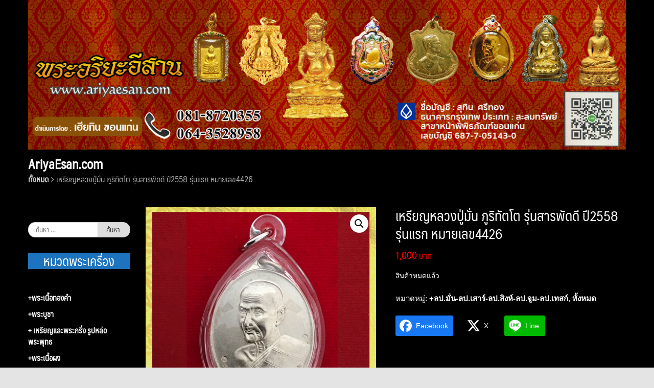

--- FILE ---
content_type: text/html; charset=UTF-8
request_url: https://www.ariyaesan.com/shop/all/%E0%B9%80%E0%B8%AB%E0%B8%A3%E0%B8%B5%E0%B8%A2%E0%B8%8D%E0%B8%AB%E0%B8%A5%E0%B8%A7%E0%B8%87%E0%B8%9B%E0%B8%B9%E0%B9%88%E0%B8%A1%E0%B8%B1%E0%B9%88%E0%B8%99-%E0%B8%A0%E0%B8%B9%E0%B8%A3%E0%B8%B4%E0%B8%97/
body_size: 19495
content:
<!DOCTYPE html>
<html lang="th">
<head>
	<meta charset="UTF-8">
	<meta name="viewport" content="width=device-width, initial-scale=1">
	<link rel="profile" href="https://gmpg.org/xfn/11">
	<link rel="pingback" href="https://www.ariyaesan.com/xmlrpc.php">
	<title>เหรียญหลวงปู่มั่น ภูริทัตโต รุ่นสารพัดดี ปี2558 รุ่นแรก หมายเลข4426 &#8211; พระอริยะอีสาน | AriyaEsan.com ดำเนินงานโดย เฮียทิน ขอนแก่น 081-8720355</title>
<meta name='robots' content='max-image-preview:large' />
<link rel="alternate" type="application/rss+xml" title="พระอริยะอีสาน | AriyaEsan.com ดำเนินงานโดย เฮียทิน ขอนแก่น 081-8720355 &raquo; ฟีด" href="https://www.ariyaesan.com/feed/" />
<link rel="alternate" type="application/rss+xml" title="พระอริยะอีสาน | AriyaEsan.com ดำเนินงานโดย เฮียทิน ขอนแก่น 081-8720355 &raquo; ฟีดความเห็น" href="https://www.ariyaesan.com/comments/feed/" />
<link rel='stylesheet' id='wp-block-library-css' href='https://www.ariyaesan.com/wp-includes/css/dist/block-library/style.min.css?ver=6.5.7' type='text/css' media='all' />
<style id='classic-theme-styles-inline-css' type='text/css'>
/*! This file is auto-generated */
.wp-block-button__link{color:#fff;background-color:#32373c;border-radius:9999px;box-shadow:none;text-decoration:none;padding:calc(.667em + 2px) calc(1.333em + 2px);font-size:1.125em}.wp-block-file__button{background:#32373c;color:#fff;text-decoration:none}
</style>
<style id='global-styles-inline-css' type='text/css'>
body{--wp--preset--color--black: #000000;--wp--preset--color--cyan-bluish-gray: #abb8c3;--wp--preset--color--white: #ffffff;--wp--preset--color--pale-pink: #f78da7;--wp--preset--color--vivid-red: #cf2e2e;--wp--preset--color--luminous-vivid-orange: #ff6900;--wp--preset--color--luminous-vivid-amber: #fcb900;--wp--preset--color--light-green-cyan: #7bdcb5;--wp--preset--color--vivid-green-cyan: #00d084;--wp--preset--color--pale-cyan-blue: #8ed1fc;--wp--preset--color--vivid-cyan-blue: #0693e3;--wp--preset--color--vivid-purple: #9b51e0;--wp--preset--gradient--vivid-cyan-blue-to-vivid-purple: linear-gradient(135deg,rgba(6,147,227,1) 0%,rgb(155,81,224) 100%);--wp--preset--gradient--light-green-cyan-to-vivid-green-cyan: linear-gradient(135deg,rgb(122,220,180) 0%,rgb(0,208,130) 100%);--wp--preset--gradient--luminous-vivid-amber-to-luminous-vivid-orange: linear-gradient(135deg,rgba(252,185,0,1) 0%,rgba(255,105,0,1) 100%);--wp--preset--gradient--luminous-vivid-orange-to-vivid-red: linear-gradient(135deg,rgba(255,105,0,1) 0%,rgb(207,46,46) 100%);--wp--preset--gradient--very-light-gray-to-cyan-bluish-gray: linear-gradient(135deg,rgb(238,238,238) 0%,rgb(169,184,195) 100%);--wp--preset--gradient--cool-to-warm-spectrum: linear-gradient(135deg,rgb(74,234,220) 0%,rgb(151,120,209) 20%,rgb(207,42,186) 40%,rgb(238,44,130) 60%,rgb(251,105,98) 80%,rgb(254,248,76) 100%);--wp--preset--gradient--blush-light-purple: linear-gradient(135deg,rgb(255,206,236) 0%,rgb(152,150,240) 100%);--wp--preset--gradient--blush-bordeaux: linear-gradient(135deg,rgb(254,205,165) 0%,rgb(254,45,45) 50%,rgb(107,0,62) 100%);--wp--preset--gradient--luminous-dusk: linear-gradient(135deg,rgb(255,203,112) 0%,rgb(199,81,192) 50%,rgb(65,88,208) 100%);--wp--preset--gradient--pale-ocean: linear-gradient(135deg,rgb(255,245,203) 0%,rgb(182,227,212) 50%,rgb(51,167,181) 100%);--wp--preset--gradient--electric-grass: linear-gradient(135deg,rgb(202,248,128) 0%,rgb(113,206,126) 100%);--wp--preset--gradient--midnight: linear-gradient(135deg,rgb(2,3,129) 0%,rgb(40,116,252) 100%);--wp--preset--font-size--small: 13px;--wp--preset--font-size--medium: 20px;--wp--preset--font-size--large: 36px;--wp--preset--font-size--x-large: 42px;--wp--preset--font-family--inter: "Inter", sans-serif;--wp--preset--font-family--cardo: Cardo;--wp--preset--spacing--20: 0.44rem;--wp--preset--spacing--30: 0.67rem;--wp--preset--spacing--40: 1rem;--wp--preset--spacing--50: 1.5rem;--wp--preset--spacing--60: 2.25rem;--wp--preset--spacing--70: 3.38rem;--wp--preset--spacing--80: 5.06rem;--wp--preset--shadow--natural: 6px 6px 9px rgba(0, 0, 0, 0.2);--wp--preset--shadow--deep: 12px 12px 50px rgba(0, 0, 0, 0.4);--wp--preset--shadow--sharp: 6px 6px 0px rgba(0, 0, 0, 0.2);--wp--preset--shadow--outlined: 6px 6px 0px -3px rgba(255, 255, 255, 1), 6px 6px rgba(0, 0, 0, 1);--wp--preset--shadow--crisp: 6px 6px 0px rgba(0, 0, 0, 1);}:where(.is-layout-flex){gap: 0.5em;}:where(.is-layout-grid){gap: 0.5em;}body .is-layout-flex{display: flex;}body .is-layout-flex{flex-wrap: wrap;align-items: center;}body .is-layout-flex > *{margin: 0;}body .is-layout-grid{display: grid;}body .is-layout-grid > *{margin: 0;}:where(.wp-block-columns.is-layout-flex){gap: 2em;}:where(.wp-block-columns.is-layout-grid){gap: 2em;}:where(.wp-block-post-template.is-layout-flex){gap: 1.25em;}:where(.wp-block-post-template.is-layout-grid){gap: 1.25em;}.has-black-color{color: var(--wp--preset--color--black) !important;}.has-cyan-bluish-gray-color{color: var(--wp--preset--color--cyan-bluish-gray) !important;}.has-white-color{color: var(--wp--preset--color--white) !important;}.has-pale-pink-color{color: var(--wp--preset--color--pale-pink) !important;}.has-vivid-red-color{color: var(--wp--preset--color--vivid-red) !important;}.has-luminous-vivid-orange-color{color: var(--wp--preset--color--luminous-vivid-orange) !important;}.has-luminous-vivid-amber-color{color: var(--wp--preset--color--luminous-vivid-amber) !important;}.has-light-green-cyan-color{color: var(--wp--preset--color--light-green-cyan) !important;}.has-vivid-green-cyan-color{color: var(--wp--preset--color--vivid-green-cyan) !important;}.has-pale-cyan-blue-color{color: var(--wp--preset--color--pale-cyan-blue) !important;}.has-vivid-cyan-blue-color{color: var(--wp--preset--color--vivid-cyan-blue) !important;}.has-vivid-purple-color{color: var(--wp--preset--color--vivid-purple) !important;}.has-black-background-color{background-color: var(--wp--preset--color--black) !important;}.has-cyan-bluish-gray-background-color{background-color: var(--wp--preset--color--cyan-bluish-gray) !important;}.has-white-background-color{background-color: var(--wp--preset--color--white) !important;}.has-pale-pink-background-color{background-color: var(--wp--preset--color--pale-pink) !important;}.has-vivid-red-background-color{background-color: var(--wp--preset--color--vivid-red) !important;}.has-luminous-vivid-orange-background-color{background-color: var(--wp--preset--color--luminous-vivid-orange) !important;}.has-luminous-vivid-amber-background-color{background-color: var(--wp--preset--color--luminous-vivid-amber) !important;}.has-light-green-cyan-background-color{background-color: var(--wp--preset--color--light-green-cyan) !important;}.has-vivid-green-cyan-background-color{background-color: var(--wp--preset--color--vivid-green-cyan) !important;}.has-pale-cyan-blue-background-color{background-color: var(--wp--preset--color--pale-cyan-blue) !important;}.has-vivid-cyan-blue-background-color{background-color: var(--wp--preset--color--vivid-cyan-blue) !important;}.has-vivid-purple-background-color{background-color: var(--wp--preset--color--vivid-purple) !important;}.has-black-border-color{border-color: var(--wp--preset--color--black) !important;}.has-cyan-bluish-gray-border-color{border-color: var(--wp--preset--color--cyan-bluish-gray) !important;}.has-white-border-color{border-color: var(--wp--preset--color--white) !important;}.has-pale-pink-border-color{border-color: var(--wp--preset--color--pale-pink) !important;}.has-vivid-red-border-color{border-color: var(--wp--preset--color--vivid-red) !important;}.has-luminous-vivid-orange-border-color{border-color: var(--wp--preset--color--luminous-vivid-orange) !important;}.has-luminous-vivid-amber-border-color{border-color: var(--wp--preset--color--luminous-vivid-amber) !important;}.has-light-green-cyan-border-color{border-color: var(--wp--preset--color--light-green-cyan) !important;}.has-vivid-green-cyan-border-color{border-color: var(--wp--preset--color--vivid-green-cyan) !important;}.has-pale-cyan-blue-border-color{border-color: var(--wp--preset--color--pale-cyan-blue) !important;}.has-vivid-cyan-blue-border-color{border-color: var(--wp--preset--color--vivid-cyan-blue) !important;}.has-vivid-purple-border-color{border-color: var(--wp--preset--color--vivid-purple) !important;}.has-vivid-cyan-blue-to-vivid-purple-gradient-background{background: var(--wp--preset--gradient--vivid-cyan-blue-to-vivid-purple) !important;}.has-light-green-cyan-to-vivid-green-cyan-gradient-background{background: var(--wp--preset--gradient--light-green-cyan-to-vivid-green-cyan) !important;}.has-luminous-vivid-amber-to-luminous-vivid-orange-gradient-background{background: var(--wp--preset--gradient--luminous-vivid-amber-to-luminous-vivid-orange) !important;}.has-luminous-vivid-orange-to-vivid-red-gradient-background{background: var(--wp--preset--gradient--luminous-vivid-orange-to-vivid-red) !important;}.has-very-light-gray-to-cyan-bluish-gray-gradient-background{background: var(--wp--preset--gradient--very-light-gray-to-cyan-bluish-gray) !important;}.has-cool-to-warm-spectrum-gradient-background{background: var(--wp--preset--gradient--cool-to-warm-spectrum) !important;}.has-blush-light-purple-gradient-background{background: var(--wp--preset--gradient--blush-light-purple) !important;}.has-blush-bordeaux-gradient-background{background: var(--wp--preset--gradient--blush-bordeaux) !important;}.has-luminous-dusk-gradient-background{background: var(--wp--preset--gradient--luminous-dusk) !important;}.has-pale-ocean-gradient-background{background: var(--wp--preset--gradient--pale-ocean) !important;}.has-electric-grass-gradient-background{background: var(--wp--preset--gradient--electric-grass) !important;}.has-midnight-gradient-background{background: var(--wp--preset--gradient--midnight) !important;}.has-small-font-size{font-size: var(--wp--preset--font-size--small) !important;}.has-medium-font-size{font-size: var(--wp--preset--font-size--medium) !important;}.has-large-font-size{font-size: var(--wp--preset--font-size--large) !important;}.has-x-large-font-size{font-size: var(--wp--preset--font-size--x-large) !important;}
.wp-block-navigation a:where(:not(.wp-element-button)){color: inherit;}
:where(.wp-block-post-template.is-layout-flex){gap: 1.25em;}:where(.wp-block-post-template.is-layout-grid){gap: 1.25em;}
:where(.wp-block-columns.is-layout-flex){gap: 2em;}:where(.wp-block-columns.is-layout-grid){gap: 2em;}
.wp-block-pullquote{font-size: 1.5em;line-height: 1.6;}
</style>
<link rel='stylesheet' id='seed-social-css' href='https://www.ariyaesan.com/wp-content/plugins/seed-social/style.css?ver=2021.02' type='text/css' media='all' />
<link rel='stylesheet' id='pac-styles-css' href='https://www.ariyaesan.com/wp-content/plugins/woocommerce-product-archive-customiser/assets/css/pac.css?ver=6.5.7' type='text/css' media='all' />
<link rel='stylesheet' id='pac-layout-styles-css' href='https://www.ariyaesan.com/wp-content/plugins/woocommerce-product-archive-customiser/assets/css/layout.css?ver=6.5.7' type='text/css' media='only screen and (min-width: 768px)' />
<link rel='stylesheet' id='photoswipe-css' href='https://www.ariyaesan.com/wp-content/plugins/woocommerce/assets/css/photoswipe/photoswipe.min.css?ver=9.4.4' type='text/css' media='all' />
<link rel='stylesheet' id='photoswipe-default-skin-css' href='https://www.ariyaesan.com/wp-content/plugins/woocommerce/assets/css/photoswipe/default-skin/default-skin.min.css?ver=9.4.4' type='text/css' media='all' />
<link rel='stylesheet' id='woocommerce-layout-css' href='https://www.ariyaesan.com/wp-content/plugins/woocommerce/assets/css/woocommerce-layout.css?ver=9.4.4' type='text/css' media='all' />
<link rel='stylesheet' id='woocommerce-smallscreen-css' href='https://www.ariyaesan.com/wp-content/plugins/woocommerce/assets/css/woocommerce-smallscreen.css?ver=9.4.4' type='text/css' media='only screen and (max-width: 768px)' />
<link rel='stylesheet' id='woocommerce-general-css' href='https://www.ariyaesan.com/wp-content/plugins/woocommerce/assets/css/woocommerce.css?ver=9.4.4' type='text/css' media='all' />
<style id='woocommerce-inline-inline-css' type='text/css'>
.woocommerce form .form-row .required { visibility: visible; }
</style>
<link rel='stylesheet' id='wpsbc-style-css' href='https://www.ariyaesan.com/wp-content/plugins/wp-simple-booking-calendar/assets/css/style-front-end.min.css?ver=2.0.15' type='text/css' media='all' />
<link rel='stylesheet' id='dashicons-css' href='https://www.ariyaesan.com/wp-includes/css/dashicons.min.css?ver=6.5.7' type='text/css' media='all' />
<link rel='stylesheet' id='seed-bootstrap-3-minimal-css' href='https://www.ariyaesan.com/wp-content/themes/seed/vendor/bootstrap-3-minimal/css/bootstrap.min.css?ver=6.5.7' type='text/css' media='all' />
<link rel='stylesheet' id='seed-start-css' href='https://www.ariyaesan.com/wp-content/themes/seed/vendor/seedthemes/seed.css?ver=6.5.7' type='text/css' media='all' />
<link rel='stylesheet' id='seed-style-css' href='https://www.ariyaesan.com/wp-content/themes/seed/style.css?ver=6.5.7' type='text/css' media='all' />
<link rel='stylesheet' id='seed-begin-css' href='https://www.ariyaesan.com/wp-content/themes/seed/css/begin.css?ver=6.5.7' type='text/css' media='all' />
<link rel='stylesheet' id='seed-head-css' href='https://www.ariyaesan.com/wp-content/themes/seed/css/head.css?ver=6.5.7' type='text/css' media='all' />
<link rel='stylesheet' id='seed-body-css' href='https://www.ariyaesan.com/wp-content/themes/seed/css/body.css?ver=6.5.7' type='text/css' media='all' />
<link rel='stylesheet' id='seed-side-css' href='https://www.ariyaesan.com/wp-content/themes/seed/css/side.css?ver=6.5.7' type='text/css' media='all' />
<link rel='stylesheet' id='seed-etc-css' href='https://www.ariyaesan.com/wp-content/themes/seed/css/etc.css?ver=6.5.7' type='text/css' media='all' />
<link rel='stylesheet' id='seed-foot-css' href='https://www.ariyaesan.com/wp-content/themes/seed/css/foot.css?ver=6.5.7' type='text/css' media='all' />
<script type="text/javascript" src="https://www.ariyaesan.com/wp-includes/js/tinymce/tinymce.min.js?ver=49110-20201110" id="wp-tinymce-root-js"></script>
<script type="text/javascript" src="https://www.ariyaesan.com/wp-includes/js/tinymce/plugins/compat3x/plugin.min.js?ver=49110-20201110" id="wp-tinymce-js"></script>
<script type="text/javascript" src="https://www.ariyaesan.com/wp-includes/js/jquery/jquery.min.js?ver=3.7.1" id="jquery-core-js"></script>
<script type="text/javascript" src="https://www.ariyaesan.com/wp-includes/js/jquery/jquery-migrate.min.js?ver=3.4.1" id="jquery-migrate-js"></script>
<script type="text/javascript" src="https://www.ariyaesan.com/wp-content/plugins/woocommerce/assets/js/jquery-blockui/jquery.blockUI.min.js?ver=2.7.0-wc.9.4.4" id="jquery-blockui-js" defer="defer" data-wp-strategy="defer"></script>
<script type="text/javascript" id="wc-add-to-cart-js-extra">
/* <![CDATA[ */
var wc_add_to_cart_params = {"ajax_url":"\/wp-admin\/admin-ajax.php","wc_ajax_url":"\/?wc-ajax=%%endpoint%%","i18n_view_cart":"\u0e14\u0e39\u0e15\u0e30\u0e01\u0e23\u0e49\u0e32\u0e2a\u0e34\u0e19\u0e04\u0e49\u0e32","cart_url":"https:\/\/www.ariyaesan.com\/cart\/","is_cart":"","cart_redirect_after_add":"no"};
/* ]]> */
</script>
<script type="text/javascript" src="https://www.ariyaesan.com/wp-content/plugins/woocommerce/assets/js/frontend/add-to-cart.min.js?ver=9.4.4" id="wc-add-to-cart-js" defer="defer" data-wp-strategy="defer"></script>
<script type="text/javascript" src="https://www.ariyaesan.com/wp-content/plugins/woocommerce/assets/js/zoom/jquery.zoom.min.js?ver=1.7.21-wc.9.4.4" id="zoom-js" defer="defer" data-wp-strategy="defer"></script>
<script type="text/javascript" src="https://www.ariyaesan.com/wp-content/plugins/woocommerce/assets/js/flexslider/jquery.flexslider.min.js?ver=2.7.2-wc.9.4.4" id="flexslider-js" defer="defer" data-wp-strategy="defer"></script>
<script type="text/javascript" src="https://www.ariyaesan.com/wp-content/plugins/woocommerce/assets/js/photoswipe/photoswipe.min.js?ver=4.1.1-wc.9.4.4" id="photoswipe-js" defer="defer" data-wp-strategy="defer"></script>
<script type="text/javascript" src="https://www.ariyaesan.com/wp-content/plugins/woocommerce/assets/js/photoswipe/photoswipe-ui-default.min.js?ver=4.1.1-wc.9.4.4" id="photoswipe-ui-default-js" defer="defer" data-wp-strategy="defer"></script>
<script type="text/javascript" id="wc-single-product-js-extra">
/* <![CDATA[ */
var wc_single_product_params = {"i18n_required_rating_text":"\u0e01\u0e23\u0e38\u0e13\u0e32\u0e40\u0e25\u0e37\u0e2d\u0e01\u0e23\u0e30\u0e14\u0e31\u0e1a","review_rating_required":"yes","flexslider":{"rtl":false,"animation":"slide","smoothHeight":true,"directionNav":false,"controlNav":"thumbnails","slideshow":false,"animationSpeed":500,"animationLoop":false,"allowOneSlide":false},"zoom_enabled":"1","zoom_options":[],"photoswipe_enabled":"1","photoswipe_options":{"shareEl":false,"closeOnScroll":false,"history":false,"hideAnimationDuration":0,"showAnimationDuration":0},"flexslider_enabled":"1"};
/* ]]> */
</script>
<script type="text/javascript" src="https://www.ariyaesan.com/wp-content/plugins/woocommerce/assets/js/frontend/single-product.min.js?ver=9.4.4" id="wc-single-product-js" defer="defer" data-wp-strategy="defer"></script>
<script type="text/javascript" src="https://www.ariyaesan.com/wp-content/plugins/woocommerce/assets/js/js-cookie/js.cookie.min.js?ver=2.1.4-wc.9.4.4" id="js-cookie-js" defer="defer" data-wp-strategy="defer"></script>
<script type="text/javascript" id="woocommerce-js-extra">
/* <![CDATA[ */
var woocommerce_params = {"ajax_url":"\/wp-admin\/admin-ajax.php","wc_ajax_url":"\/?wc-ajax=%%endpoint%%"};
/* ]]> */
</script>
<script type="text/javascript" src="https://www.ariyaesan.com/wp-content/plugins/woocommerce/assets/js/frontend/woocommerce.min.js?ver=9.4.4" id="woocommerce-js" defer="defer" data-wp-strategy="defer"></script>
<script type="text/javascript" src="https://www.ariyaesan.com/wp-content/plugins/analog-clock-widget/js/raphael-min.js?ver=1.3" id="raphael-min-js"></script>
<script type="text/javascript" src="https://www.ariyaesan.com/wp-content/plugins/analog-clock-widget/js/analog-clock-widget.js?ver=1.3" id="analog-clock-widget-js"></script>
<link rel="https://api.w.org/" href="https://www.ariyaesan.com/wp-json/" /><link rel="alternate" type="application/json" href="https://www.ariyaesan.com/wp-json/wp/v2/product/677" /><link rel="EditURI" type="application/rsd+xml" title="RSD" href="https://www.ariyaesan.com/xmlrpc.php?rsd" />
<meta name="generator" content="WordPress 6.5.7" />
<meta name="generator" content="WooCommerce 9.4.4" />
<link rel="canonical" href="https://www.ariyaesan.com/shop/all/%e0%b9%80%e0%b8%ab%e0%b8%a3%e0%b8%b5%e0%b8%a2%e0%b8%8d%e0%b8%ab%e0%b8%a5%e0%b8%a7%e0%b8%87%e0%b8%9b%e0%b8%b9%e0%b9%88%e0%b8%a1%e0%b8%b1%e0%b9%88%e0%b8%99-%e0%b8%a0%e0%b8%b9%e0%b8%a3%e0%b8%b4%e0%b8%97/" />
<link rel='shortlink' href='https://www.ariyaesan.com/?p=677' />
<link rel="alternate" type="application/json+oembed" href="https://www.ariyaesan.com/wp-json/oembed/1.0/embed?url=https%3A%2F%2Fwww.ariyaesan.com%2Fshop%2Fall%2F%25e0%25b9%2580%25e0%25b8%25ab%25e0%25b8%25a3%25e0%25b8%25b5%25e0%25b8%25a2%25e0%25b8%258d%25e0%25b8%25ab%25e0%25b8%25a5%25e0%25b8%25a7%25e0%25b8%2587%25e0%25b8%259b%25e0%25b8%25b9%25e0%25b9%2588%25e0%25b8%25a1%25e0%25b8%25b1%25e0%25b9%2588%25e0%25b8%2599-%25e0%25b8%25a0%25e0%25b8%25b9%25e0%25b8%25a3%25e0%25b8%25b4%25e0%25b8%2597%2F" />
<link rel="alternate" type="text/xml+oembed" href="https://www.ariyaesan.com/wp-json/oembed/1.0/embed?url=https%3A%2F%2Fwww.ariyaesan.com%2Fshop%2Fall%2F%25e0%25b9%2580%25e0%25b8%25ab%25e0%25b8%25a3%25e0%25b8%25b5%25e0%25b8%25a2%25e0%25b8%258d%25e0%25b8%25ab%25e0%25b8%25a5%25e0%25b8%25a7%25e0%25b8%2587%25e0%25b8%259b%25e0%25b8%25b9%25e0%25b9%2588%25e0%25b8%25a1%25e0%25b8%25b1%25e0%25b9%2588%25e0%25b8%2599-%25e0%25b8%25a0%25e0%25b8%25b9%25e0%25b8%25a3%25e0%25b8%25b4%25e0%25b8%2597%2F&#038;format=xml" />
    <style type="text/css">
        p.in_stocks svg, p.out_stocks svg {
            display: inline-flex;
            align-items: center;
            justify-content: center;
            width: 20px;
            margin-right: 5px;
        }
        p.in_stocks, p.out_stocks {
            padding: 5px 10px;
            display: inline-flex;
            width: 100%;
            margin: 10px 0px;
            align-items: center;
        }
    </style>
    	<noscript><style>.woocommerce-product-gallery{ opacity: 1 !important; }</style></noscript>
	<style type="text/css">.recentcomments a{display:inline !important;padding:0 !important;margin:0 !important;}</style><style id='wp-fonts-local' type='text/css'>
@font-face{font-family:Inter;font-style:normal;font-weight:300 900;font-display:fallback;src:url('https://www.ariyaesan.com/wp-content/plugins/woocommerce/assets/fonts/Inter-VariableFont_slnt,wght.woff2') format('woff2');font-stretch:normal;}
@font-face{font-family:Cardo;font-style:normal;font-weight:400;font-display:fallback;src:url('https://www.ariyaesan.com/wp-content/plugins/woocommerce/assets/fonts/cardo_normal_400.woff2') format('woff2');}
</style>
<link rel="icon" href="https://www.ariyaesan.com/wp-content/uploads/2024/06/cropped-favicon-2-32x32.webp" sizes="32x32" />
<link rel="icon" href="https://www.ariyaesan.com/wp-content/uploads/2024/06/cropped-favicon-2-192x192.webp" sizes="192x192" />
<link rel="apple-touch-icon" href="https://www.ariyaesan.com/wp-content/uploads/2024/06/cropped-favicon-2-180x180.webp" />
<meta name="msapplication-TileImage" content="https://www.ariyaesan.com/wp-content/uploads/2024/06/cropped-favicon-2-270x270.webp" />
		<style type="text/css" id="wp-custom-css">
			p.in_stocks {
	text-align: center;
	display: block;
	font-weight: bold;
	border-radius: 25px;
	text-shadow: 1px 1px #c0c0c0;
}
p.out_stocks {
	text-align: center;
	display: block;
	font-weight: bold;
	border-radius: 25px;
	text-shadow: 1px 1px #c0c0c0;
}
span.price{
	text-align: center;
}		</style>
		</head>


<body class="product-template-default single single-product postid-677 has-headbar theme-seed wc-pac-hide-sale-flash wc-pac-hide-product-count woocommerce woocommerce-page woocommerce-no-js">
	<a class="skip-link screen-reader-text" href="#content">Skip to content</a>
	<div id="page" class="site -layout-full-width -header-mobile-fixed -header-desktop-standard -menu-off-canvas -menu-icon-small -shop-layout-leftbar">
		
		<nav id="site-mobile-navigation" class="site-mobile-navigation sb-slidebar sb-right _mobile _heading" role="navigation">
			<div class="menu-left_main_menu-container"><ul id="mobile-menu" class="menu"><li id="menu-item-10134" class="menu-item menu-item-type-taxonomy menu-item-object-product_cat menu-item-10134"><a href="https://www.ariyaesan.com/product-category/%e0%b8%9e%e0%b8%a3%e0%b8%b0%e0%b9%80%e0%b8%99%e0%b8%b7%e0%b9%89%e0%b8%ad%e0%b8%97%e0%b8%ad%e0%b8%87%e0%b8%84%e0%b8%b3/">+พระเนื้อทองคำ</a></li>
<li id="menu-item-10132" class="menu-item menu-item-type-taxonomy menu-item-object-product_cat menu-item-10132"><a href="https://www.ariyaesan.com/product-category/%e0%b8%9e%e0%b8%a3%e0%b8%b0%e0%b8%9a%e0%b8%b9%e0%b8%8a%e0%b8%b2/">+พระบูชา</a></li>
<li id="menu-item-10130" class="menu-item menu-item-type-taxonomy menu-item-object-product_cat menu-item-10130"><a href="https://www.ariyaesan.com/product-category/%e0%b9%80%e0%b8%ab%e0%b8%a3%e0%b8%b5%e0%b8%a2%e0%b8%8d%e0%b9%81%e0%b8%a5%e0%b8%b0%e0%b8%a3%e0%b8%b9%e0%b8%9b%e0%b8%ab%e0%b8%a5%e0%b9%88%e0%b8%ad%e0%b8%9e%e0%b8%a3%e0%b8%b0%e0%b8%9e%e0%b8%b8%e0%b8%97/">+ เหรียญและพระกริ่ง รูปหล่อพระพุทธ</a></li>
<li id="menu-item-10135" class="menu-item menu-item-type-taxonomy menu-item-object-product_cat menu-item-10135"><a href="https://www.ariyaesan.com/product-category/%e0%b8%9e%e0%b8%a3%e0%b8%b0%e0%b9%80%e0%b8%99%e0%b8%b7%e0%b9%89%e0%b8%ad%e0%b8%9c%e0%b8%87/">+พระเนื้อผง</a></li>
<li id="menu-item-10177" class="menu-item menu-item-type-taxonomy menu-item-object-product_cat menu-item-10177"><a href="https://www.ariyaesan.com/product-category/%e0%b8%a5%e0%b9%87%e0%b8%ad%e0%b8%81%e0%b9%80%e0%b8%81%e0%b9%87%e0%b8%95-%e0%b8%a3%e0%b8%b9%e0%b8%9b%e0%b8%96%e0%b9%88%e0%b8%b2%e0%b8%a2/">+ล็อกเก็ต-รูปถ่าย</a></li>
<li id="menu-item-10178" class="menu-item menu-item-type-taxonomy menu-item-object-product_cat menu-item-10178"><a href="https://www.ariyaesan.com/product-category/%e0%b8%aa%e0%b8%a1%e0%b9%80%e0%b8%94%e0%b9%87%e0%b8%88%e0%b8%9e%e0%b8%a3%e0%b8%b0%e0%b8%8d%e0%b8%b2%e0%b8%93%e0%b8%aa%e0%b8%b1%e0%b8%87%e0%b8%a7%e0%b8%a3-%e0%b8%ab%e0%b8%a5%e0%b8%a7%e0%b8%87%e0%b8%9b/">+สมเด็จพระญาณสังวร-หลวงปู่ทวด สมเด็จพุฒาจารย์(อาจ อาสภเถระ)</a></li>
<li id="menu-item-10153" class="menu-item menu-item-type-taxonomy menu-item-object-product_cat current-product-ancestor current-menu-parent current-product-parent menu-item-10153"><a href="https://www.ariyaesan.com/product-category/%e0%b8%a5%e0%b8%9b-%e0%b8%a1%e0%b8%b1%e0%b9%88%e0%b8%99-%e0%b8%a5%e0%b8%9b-%e0%b9%80%e0%b8%aa%e0%b8%b2%e0%b8%a3%e0%b9%8c-%e0%b8%a5%e0%b8%9b-%e0%b8%aa%e0%b8%b4%e0%b8%87%e0%b8%ab%e0%b9%8c/">+ลป.มั่น-ลป.เสาร์-ลป.สิงห์-ลป.จูม-ลป.เทสก์</a></li>
<li id="menu-item-10149" class="menu-item menu-item-type-taxonomy menu-item-object-product_cat menu-item-10149"><a href="https://www.ariyaesan.com/product-category/%e0%b8%a5%e0%b8%9b-%e0%b8%9d%e0%b8%b1%e0%b9%89%e0%b8%99-%e0%b8%a5%e0%b8%9b-%e0%b8%95%e0%b8%b7%e0%b9%89%e0%b8%ad/">+ลป.ฝั้น-ลป.ตื้อ-ลป.แปลง-ลป.แยง</a></li>
<li id="menu-item-10145" class="menu-item menu-item-type-taxonomy menu-item-object-product_cat menu-item-10145"><a href="https://www.ariyaesan.com/product-category/%e0%b8%a5%e0%b8%9b-%e0%b8%9a%e0%b8%b8%e0%b8%8d%e0%b8%9e%e0%b8%b4%e0%b8%99-%e0%b8%a5%e0%b8%9b-%e0%b8%9a%e0%b8%b8%e0%b8%8d%e0%b8%a1%e0%b8%b2/">+ลป.บุญพิน-ลป.บุญมา-ลป.บุญญฤทธิ์</a></li>
<li id="menu-item-10142" class="menu-item menu-item-type-taxonomy menu-item-object-product_cat menu-item-10142"><a href="https://www.ariyaesan.com/product-category/%e0%b8%a5%e0%b8%9b-%e0%b8%94%e0%b8%b8%e0%b8%a5%e0%b8%a2%e0%b9%8c-%e0%b8%a5%e0%b8%9b-%e0%b8%aa%e0%b8%b2%e0%b8%a1/">+ลป.ดุลย์-ลป.สาม-ลป.เดช-ลป.เยื้อน</a></li>
<li id="menu-item-10138" class="menu-item menu-item-type-taxonomy menu-item-object-product_cat menu-item-10138"><a href="https://www.ariyaesan.com/product-category/%e0%b8%a5%e0%b8%9b-%e0%b8%82%e0%b8%b2%e0%b8%a7-%e0%b8%a5%e0%b8%9b-%e0%b8%9a%e0%b8%b8%e0%b8%8d%e0%b9%80%e0%b8%9e%e0%b9%87%e0%b8%87-%e0%b8%a5%e0%b8%9b-%e0%b8%88%e0%b8%b1%e0%b8%99%e0%b8%97%e0%b8%a3/">+ลป.ขาว-ลป.บุญเพ็ง-ลป.จันทร์ศรี-ลป.ประไพร</a></li>
<li id="menu-item-10141" class="menu-item menu-item-type-taxonomy menu-item-object-product_cat menu-item-10141"><a href="https://www.ariyaesan.com/product-category/%e0%b8%a5%e0%b8%9b-%e0%b8%8a%e0%b8%ad%e0%b8%9a-%e0%b8%a5%e0%b8%9b-%e0%b8%84%e0%b8%b3%e0%b8%94%e0%b8%b5-%e0%b8%a5%e0%b8%9b-%e0%b8%ab%e0%b8%a5%e0%b8%b8%e0%b8%a2/">+ลป.ชอบ-ลป.คำดี-ลป.หลุย-ลป.สีธน</a></li>
<li id="menu-item-10172" class="menu-item menu-item-type-taxonomy menu-item-object-product_cat menu-item-10172"><a href="https://www.ariyaesan.com/product-category/%e0%b8%a5%e0%b8%9b-%e0%b9%81%e0%b8%ab%e0%b8%a7%e0%b8%99-%e0%b8%a5%e0%b8%9b-%e0%b8%a8%e0%b8%a3%e0%b8%b5%e0%b8%88%e0%b8%b1%e0%b8%99%e0%b8%97%e0%b8%a3%e0%b9%8c/">+ลป.แหวน-ลป.ศรีจันทร์-ลป.บุญจันทร์</a></li>
<li id="menu-item-10161" class="menu-item menu-item-type-taxonomy menu-item-object-product_cat menu-item-10161"><a href="https://www.ariyaesan.com/product-category/%e0%b8%a5%e0%b8%9b-%e0%b8%ad%e0%b9%88%e0%b8%ad%e0%b8%99-%e0%b8%a5%e0%b8%9b-%e0%b8%88%e0%b8%b1%e0%b8%99%e0%b8%97%e0%b8%a3%e0%b9%8c/">+ลป.อ่อน-ลป.จันทร์-ลป.แฟ็บ</a></li>
<li id="menu-item-10173" class="menu-item menu-item-type-taxonomy menu-item-object-product_cat menu-item-10173"><a href="https://www.ariyaesan.com/product-category/%e0%b8%a5%e0%b8%9b-%e0%b9%82%e0%b8%aa-%e0%b8%a5%e0%b8%9b-%e0%b8%a7%e0%b8%b4%e0%b9%84%e0%b8%a5%e0%b8%a2%e0%b9%8c-%e0%b8%a5%e0%b8%9b-%e0%b8%ab%e0%b8%a5%e0%b8%a7%e0%b8%87/">+ลป.โส-ลป.วิไลย์-ลป.หลวง-ลป.ถวิล</a></li>
<li id="menu-item-10174" class="menu-item menu-item-type-taxonomy menu-item-object-product_cat menu-item-10174"><a href="https://www.ariyaesan.com/product-category/%e0%b8%a5%e0%b8%9e-%e0%b8%82%e0%b8%b1%e0%b8%99%e0%b8%95%e0%b8%b5-%e0%b8%a5%e0%b8%9b-%e0%b8%97%e0%b9%88%e0%b8%ad%e0%b8%99-%e0%b8%a5%e0%b8%9e-%e0%b8%9b%e0%b8%a3%e0%b8%b0%e0%b8%aa%e0%b8%b4%e0%b8%97/">+ลพ.ขันตี-ลป.ท่อน-ลพ.ประสิทธิ์</a></li>
<li id="menu-item-10147" class="menu-item menu-item-type-taxonomy menu-item-object-product_cat menu-item-10147"><a href="https://www.ariyaesan.com/product-category/%e0%b8%a5%e0%b8%9b-%e0%b8%9a%e0%b8%b8%e0%b8%8d%e0%b8%ab%e0%b8%a5%e0%b8%b2%e0%b8%a2-%e0%b8%a5%e0%b8%9b-%e0%b8%9a%e0%b8%b8%e0%b8%8d%e0%b9%80%e0%b8%9e%e0%b9%87%e0%b8%87-%e0%b8%a5%e0%b8%9b-%e0%b8%9a/">+ลป.บุญหลาย-ลป.บุญเพ็ง-ลป.บุญมี</a></li>
<li id="menu-item-10170" class="menu-item menu-item-type-taxonomy menu-item-object-product_cat menu-item-10170"><a href="https://www.ariyaesan.com/product-category/%e0%b8%a5%e0%b8%9b-%e0%b9%80%e0%b8%ab%e0%b8%a3%e0%b8%b5%e0%b8%a2%e0%b8%8d-%e0%b8%a5%e0%b8%9b-%e0%b8%aa%e0%b8%b4%e0%b8%a1-%e0%b8%a5%e0%b8%9b-%e0%b9%80%e0%b8%9b%e0%b8%a5%e0%b8%b5%e0%b9%88%e0%b8%a2/">+ลป.เหรียญ-ลป.สิม-ลป.เปลี่ยน</a></li>
<li id="menu-item-10140" class="menu-item menu-item-type-taxonomy menu-item-object-product_cat menu-item-10140"><a href="https://www.ariyaesan.com/product-category/%e0%b8%a5%e0%b8%9b-%e0%b8%88%e0%b8%a7%e0%b8%99-%e0%b8%a5%e0%b8%9b-%e0%b8%a7%e0%b8%b1%e0%b8%99-%e0%b8%a5%e0%b8%9b-%e0%b8%88%e0%b8%b1%e0%b8%99%e0%b8%97%e0%b8%b2/">+ลป.จวน-ลป.วัน-ลป.จันทา-ลป.ก้าน</a></li>
<li id="menu-item-10148" class="menu-item menu-item-type-taxonomy menu-item-object-product_cat menu-item-10148"><a href="https://www.ariyaesan.com/product-category/%e0%b8%a5%e0%b8%9b-%e0%b8%9c%e0%b8%b2%e0%b8%87-%e0%b8%a5%e0%b8%9b-%e0%b8%88%e0%b8%b7%e0%b9%88%e0%b8%ad/">+ลป.ผาง-ลป.จื่อ-ลป.ประเสริฐ</a></li>
<li id="menu-item-10154" class="menu-item menu-item-type-taxonomy menu-item-object-product_cat menu-item-10154"><a href="https://www.ariyaesan.com/product-category/%e0%b8%a5%e0%b8%9b-%e0%b8%a5%e0%b8%b5-%e0%b8%a5%e0%b8%9b-%e0%b8%9a%e0%b8%b8%e0%b8%8d%e0%b8%a1%e0%b8%b5/">+ลป.ลี-ลป.บุญมี-ท่านพ่อลี</a></li>
<li id="menu-item-10168" class="menu-item menu-item-type-taxonomy menu-item-object-product_cat menu-item-10168"><a href="https://www.ariyaesan.com/product-category/%e0%b8%a5%e0%b8%9b-%e0%b9%80%e0%b8%9e%e0%b8%b5%e0%b8%a2%e0%b8%a3-%e0%b8%a5%e0%b8%9e-%e0%b8%88%e0%b8%b1%e0%b8%99%e0%b8%a1%e0%b8%b5/">+ลป.เพียร-ลพ.จันมี-ลป.กัณหา</a></li>
<li id="menu-item-19612" class="menu-item menu-item-type-taxonomy menu-item-object-product_cat menu-item-19612"><a href="https://www.ariyaesan.com/product-category/%e0%b8%a5%e0%b8%9b-%e0%b8%97%e0%b8%ad%e0%b8%87%e0%b8%aa%e0%b8%b8%e0%b8%82-%e0%b8%a5%e0%b8%9b-%e0%b8%97%e0%b8%ad%e0%b8%87%e0%b8%9b%e0%b8%b2%e0%b8%99-%e0%b8%a5%e0%b8%9b-%e0%b8%97%e0%b8%ad%e0%b8%87/">ลป.ทองสุข-ลป.ทองปาน-ลป.ทองสูน-ลป.ทองมา</a></li>
<li id="menu-item-10136" class="menu-item menu-item-type-taxonomy menu-item-object-product_cat menu-item-10136"><a href="https://www.ariyaesan.com/product-category/%e0%b8%a5%e0%b8%95-%e0%b8%a1%e0%b8%ab%e0%b8%b2%e0%b8%9a%e0%b8%b1%e0%b8%a7-%e0%b8%a5%e0%b8%9b-%e0%b9%80%e0%b8%88%e0%b8%b5%e0%b9%8a%e0%b8%a2%e0%b8%b0-%e0%b8%a5%e0%b8%9b-%e0%b8%97%e0%b8%b8%e0%b8%a2/">+ลต.มหาบัว-ลป.เจี๊ยะ-ลป.ทุย</a></li>
<li id="menu-item-10162" class="menu-item menu-item-type-taxonomy menu-item-object-product_cat menu-item-10162"><a href="https://www.ariyaesan.com/product-category/%e0%b8%a5%e0%b8%9b-%e0%b8%ad%e0%b9%88%e0%b8%ad%e0%b8%99%e0%b8%aa%e0%b8%b2-%e0%b8%a5%e0%b8%9b-%e0%b8%9a%e0%b8%b1%e0%b8%a7/">+ลป.อ่อนสา-ลป.บัว-ลป.อ่อนสี</a></li>
<li id="menu-item-10146" class="menu-item menu-item-type-taxonomy menu-item-object-product_cat menu-item-10146"><a href="https://www.ariyaesan.com/product-category/%e0%b8%a5%e0%b8%9b-%e0%b8%9a%e0%b8%b8%e0%b8%8d%e0%b8%ab%e0%b8%99%e0%b8%b2-%e0%b8%a5%e0%b8%9b-%e0%b8%9c%e0%b9%88%e0%b8%b2%e0%b8%99/">+ลป.บุญหนา-ลป.ผ่าน</a></li>
<li id="menu-item-10176" class="menu-item menu-item-type-taxonomy menu-item-object-product_cat menu-item-10176"><a href="https://www.ariyaesan.com/product-category/%e0%b8%a5%e0%b8%9e-%e0%b9%80%e0%b8%81%e0%b8%a9%e0%b8%a1-%e0%b8%a5%e0%b8%9b-%e0%b8%aa%e0%b8%b3%e0%b8%a5%e0%b8%b5/">+ลพ.เกษม-ลป.สำลี-พอจ.เต่า</a></li>
<li id="menu-item-10151" class="menu-item menu-item-type-taxonomy menu-item-object-product_cat menu-item-10151"><a href="https://www.ariyaesan.com/product-category/%e0%b8%a5%e0%b8%9b-%e0%b8%9e%e0%b8%a7%e0%b8%87-%e0%b8%a5%e0%b8%9b-%e0%b8%aa%e0%b8%ad/">+ลป.พวง-ลป.สอ-ลต.สมหมาย-ลป.สมภาร</a></li>
<li id="menu-item-10167" class="menu-item menu-item-type-taxonomy menu-item-object-product_cat menu-item-10167"><a href="https://www.ariyaesan.com/product-category/%e0%b8%a5%e0%b8%9b-%e0%b9%80%e0%b8%99%e0%b8%a2-%e0%b8%a5%e0%b8%9b-%e0%b8%84%e0%b8%b3%e0%b8%9a%e0%b8%b8/">+ลป.เนย-ลป.คำบุ-ลป.คำภา-ลป.คำผา</a></li>
<li id="menu-item-10175" class="menu-item menu-item-type-taxonomy menu-item-object-product_cat menu-item-10175"><a href="https://www.ariyaesan.com/product-category/%e0%b8%a5%e0%b8%9e-%e0%b8%84%e0%b8%b9%e0%b8%93-%e0%b8%9b%e0%b8%a3%e0%b8%b4%e0%b8%aa%e0%b8%b8%e0%b8%97%e0%b8%ba%e0%b9%82%e0%b8%98/">+ลพ.คูณ-ลพ.ทอง-ลป.เหรียญชัย</a></li>
<li id="menu-item-10165" class="menu-item menu-item-type-taxonomy menu-item-object-product_cat menu-item-10165"><a href="https://www.ariyaesan.com/product-category/%e0%b8%a5%e0%b8%9b-%e0%b9%80%e0%b8%84%e0%b8%99-%e0%b8%a5%e0%b8%9b-%e0%b8%aa%e0%b8%a1%e0%b8%8a%e0%b8%b2%e0%b8%a2/">+ลป.เคน-ลป.สมชาย-ลป.สุดใจ-ลป.สุธรรม</a></li>
<li id="menu-item-10179" class="menu-item menu-item-type-taxonomy menu-item-object-product_cat menu-item-10179"><a href="https://www.ariyaesan.com/product-category/%e0%b8%ab%e0%b8%a5%e0%b8%a7%e0%b8%87%e0%b8%9b%e0%b8%b9%e0%b9%88%e0%b8%a1%e0%b8%ab%e0%b8%b2%e0%b8%aa%e0%b8%b5%e0%b8%97%e0%b8%99-%e0%b8%ab%e0%b8%a5%e0%b8%a7%e0%b8%87%e0%b8%9b%e0%b8%b9%e0%b9%88%e0%b8%98/">+ลป.มหาสีทน-หลวงปู่ธีร์-ลป.เมี้ยน</a></li>
<li id="menu-item-10166" class="menu-item menu-item-type-taxonomy menu-item-object-product_cat menu-item-10166"><a href="https://www.ariyaesan.com/product-category/%e0%b8%a5%e0%b8%9b-%e0%b9%80%e0%b8%84%e0%b8%a3%e0%b8%b7%e0%b9%88%e0%b8%ad%e0%b8%87-%e0%b8%a5%e0%b8%9b-%e0%b8%8a%e0%b8%b2/">+ลป.เครื่อง-ลป.ชา-ลป.สี-ลป.จาม</a></li>
<li id="menu-item-10160" class="menu-item menu-item-type-taxonomy menu-item-object-product_cat menu-item-10160"><a href="https://www.ariyaesan.com/product-category/%e0%b8%a5%e0%b8%9b-%e0%b8%ad%e0%b8%b8%e0%b8%94%e0%b8%a1-%e0%b8%a5%e0%b8%9b-%e0%b9%81%e0%b8%81%e0%b9%89%e0%b8%a7-%e0%b8%a5%e0%b8%9b-%e0%b9%80%e0%b8%8a%e0%b8%b2%e0%b8%a7%e0%b8%a3%e0%b8%b1%e0%b8%95/">+ลป.อุดม-ลป.แก้ว-ลป.เชาวรัตน์</a></li>
<li id="menu-item-10139" class="menu-item menu-item-type-taxonomy menu-item-object-product_cat menu-item-10139"><a href="https://www.ariyaesan.com/product-category/%e0%b8%a5%e0%b8%9b-%e0%b8%84%e0%b8%b3%e0%b8%9e%e0%b8%b1%e0%b8%99%e0%b8%98%e0%b9%8c-%e0%b8%a5%e0%b8%9b-%e0%b8%84%e0%b8%b3%e0%b8%9e%e0%b8%ad%e0%b8%87/">+ลป.คำพันธ์-ลป.คำพอง-ลป.คำแปลง-พ.อ.จ.สุริยันต์</a></li>
<li id="menu-item-10125" class="menu-item menu-item-type-taxonomy menu-item-object-product_cat menu-item-10125"><a href="https://www.ariyaesan.com/product-category/%e0%b8%a5%e0%b8%9b-%e0%b8%a8%e0%b8%a3%e0%b8%b5-%e0%b8%a5%e0%b8%9b-%e0%b8%a1%e0%b8%b2-%e0%b8%a5%e0%b8%9b-%e0%b8%a1%e0%b8%ab%e0%b8%b2%e0%b9%80%e0%b8%82%e0%b8%b5%e0%b8%a2%e0%b8%99/">+ ลป.ศรี-ลป.มา-ลป.มหาเขียน-ลต.ล้วน</a></li>
<li id="menu-item-10128" class="menu-item menu-item-type-taxonomy menu-item-object-product_cat menu-item-10128"><a href="https://www.ariyaesan.com/product-category/%e0%b8%a5%e0%b8%9b-%e0%b8%ab%e0%b8%b2-%e0%b8%a5%e0%b8%9b-%e0%b8%ab%e0%b8%99%e0%b8%b9%e0%b9%80%e0%b8%9e%e0%b8%8a%e0%b8%a3/">+ ลป.หา-ลป.หนูเพชร</a></li>
<li id="menu-item-10144" class="menu-item menu-item-type-taxonomy menu-item-object-product_cat menu-item-10144"><a href="https://www.ariyaesan.com/product-category/%e0%b8%a5%e0%b8%9b-%e0%b8%97%e0%b8%ad%e0%b8%87%e0%b8%9e%e0%b8%b9%e0%b8%a5-%e0%b8%a5%e0%b8%9b-%e0%b8%ad%e0%b8%b8%e0%b8%97%e0%b8%b1%e0%b8%a2-%e0%b8%a5%e0%b8%9b-%e0%b9%80%e0%b8%aa%e0%b8%96%e0%b8%b5/">+ลป.ทองพูล-ลป.อุทัย-ลป.เสถียร</a></li>
<li id="menu-item-10127" class="menu-item menu-item-type-taxonomy menu-item-object-product_cat menu-item-10127"><a href="https://www.ariyaesan.com/product-category/%e0%b8%a5%e0%b8%9b-%e0%b8%ab%e0%b8%a1%e0%b8%b8%e0%b8%99-%e0%b8%a5%e0%b8%9b-%e0%b8%ab%e0%b8%99%e0%b8%b8%e0%b8%99/">+ ลป.หมุน-ลป.หนุน-ลป.วิจิตร</a></li>
<li id="menu-item-10124" class="menu-item menu-item-type-taxonomy menu-item-object-product_cat menu-item-10124"><a href="https://www.ariyaesan.com/product-category/%e0%b8%a5%e0%b8%9b-%e0%b8%a1%e0%b8%ab%e0%b8%b2%e0%b8%a8%e0%b8%b4%e0%b8%a5%e0%b8%b2-%e0%b8%a5%e0%b8%9b-%e0%b8%a8%e0%b8%b4%e0%b8%a5%e0%b8%b2-%e0%b8%a5%e0%b8%9e-%e0%b8%81%e0%b8%ad%e0%b8%87%e0%b9%81/">+ ลป.มหาศิลา-ลป.ศิลา-ลพ.กองแพง</a></li>
<li id="menu-item-10126" class="menu-item menu-item-type-taxonomy menu-item-object-product_cat menu-item-10126"><a href="https://www.ariyaesan.com/product-category/%e0%b8%a5%e0%b8%9b-%e0%b8%aa%e0%b8%b9%e0%b8%99%e0%b8%a2%e0%b9%8c-%e0%b8%a5%e0%b8%9b-%e0%b8%9e%e0%b8%b1%e0%b8%92%e0%b8%99%e0%b9%8c/">+ ลป.สูนย์-ลป.พัฒน์-ลป.สีลา</a></li>
<li id="menu-item-10129" class="menu-item menu-item-type-taxonomy menu-item-object-product_cat menu-item-10129"><a href="https://www.ariyaesan.com/product-category/%e0%b8%a5%e0%b8%9b-%e0%b9%84%e0%b8%a1-%e0%b8%a5%e0%b8%9b-%e0%b8%aa%e0%b8%a1%e0%b9%80%e0%b8%81%e0%b8%b5%e0%b8%a2%e0%b8%a3%e0%b8%95%e0%b8%b4/">+ ลป.ไม-ลป.สมเกียรติ-ลป.พิชิต</a></li>
<li id="menu-item-10157" class="menu-item menu-item-type-taxonomy menu-item-object-product_cat menu-item-10157"><a href="https://www.ariyaesan.com/product-category/%e0%b8%a5%e0%b8%9b-%e0%b8%aa%e0%b8%b2%e0%b8%a2-%e0%b8%a5%e0%b8%9b-%e0%b8%aa%e0%b8%a3%e0%b8%a7%e0%b8%87-%e0%b8%a5%e0%b8%9b-%e0%b9%81%e0%b8%aa%e0%b8%87-%e0%b8%a5%e0%b8%9b-%e0%b8%aa%e0%b8%a1%e0%b8%a8/">+ลป.สาย-ลป.สรวง-ลป.แสง-ลป.สมศรี</a></li>
<li id="menu-item-10164" class="menu-item menu-item-type-taxonomy menu-item-object-product_cat menu-item-10164"><a href="https://www.ariyaesan.com/product-category/%e0%b8%a5%e0%b8%9b-%e0%b9%80%e0%b8%81%e0%b8%a5%e0%b8%b5%e0%b9%89%e0%b8%a2%e0%b8%87-%e0%b8%a5%e0%b8%9e-%e0%b8%88%e0%b8%a3%e0%b8%b1%e0%b8%8d/">+ลป.เกลี้ยง-ลพ.จรัญ-ลป.คีบ-ลป.อินตอง</a></li>
<li id="menu-item-10152" class="menu-item menu-item-type-taxonomy menu-item-object-product_cat menu-item-10152"><a href="https://www.ariyaesan.com/product-category/%e0%b8%a5%e0%b8%9b-%e0%b8%9e%e0%b8%b8%e0%b8%98-%e0%b8%a5%e0%b8%9b-%e0%b8%ab%e0%b8%a5%e0%b8%ad%e0%b8%94-%e0%b8%a5%e0%b8%9b-%e0%b9%80%e0%b8%ab%e0%b8%a5%e0%b8%b7%e0%b8%ad%e0%b8%87-%e0%b8%a5%e0%b8%9b/">+ลป.พุธ-ลป.หลอด-ลป.เหลือง</a></li>
<li id="menu-item-10158" class="menu-item menu-item-type-taxonomy menu-item-object-product_cat menu-item-10158"><a href="https://www.ariyaesan.com/product-category/%e0%b8%a5%e0%b8%9b-%e0%b8%ab%e0%b8%99%e0%b8%b9%e0%b8%ad%e0%b8%b4%e0%b8%99%e0%b8%97%e0%b8%a3%e0%b9%8c-%e0%b8%a5%e0%b8%9b-%e0%b8%ab%e0%b8%99%e0%b8%b9%e0%b8%ab%e0%b8%a2%e0%b8%b2%e0%b8%94-%e0%b8%a5/">+ลป.หนูอินทร์-ลป.หนูหยาด-ลป.หนูเมย</a></li>
<li id="menu-item-10143" class="menu-item menu-item-type-taxonomy menu-item-object-product_cat menu-item-10143"><a href="https://www.ariyaesan.com/product-category/%e0%b8%a5%e0%b8%9b-%e0%b8%97%e0%b8%ad%e0%b8%87%e0%b8%9a%e0%b8%b1%e0%b8%a7-%e0%b8%a5%e0%b8%9b-%e0%b8%97%e0%b8%ad%e0%b8%87%e0%b8%84%e0%b8%b3-%e0%b8%a5%e0%b8%9b-%e0%b8%97%e0%b8%ad%e0%b8%87%e0%b8%ad/">+ลป.ทองบัว-ลป.ทองคำ-ลป.ทองอินทร์</a></li>
<li id="menu-item-10155" class="menu-item menu-item-type-taxonomy menu-item-object-product_cat menu-item-10155"><a href="https://www.ariyaesan.com/product-category/%e0%b8%a5%e0%b8%9b-%e0%b8%a5%e0%b8%b7%e0%b8%ad-%e0%b8%a5%e0%b8%9b-%e0%b8%84%e0%b8%b3%e0%b8%9a%e0%b9%88%e0%b8%ad-%e0%b8%a5%e0%b8%9b-%e0%b8%84%e0%b8%a5%e0%b8%b2%e0%b8%94/">+ลป.ลือ-ลป.คำบ่อ-ลป.คลาด</a></li>
<li id="menu-item-10156" class="menu-item menu-item-type-taxonomy menu-item-object-product_cat menu-item-10156"><a href="https://www.ariyaesan.com/product-category/%e0%b8%a5%e0%b8%9b-%e0%b8%aa%e0%b8%b1%e0%b8%87%e0%b8%82%e0%b9%8c-%e0%b8%a5%e0%b8%9b-%e0%b8%aa%e0%b8%99%e0%b8%98%e0%b8%b4%e0%b9%8c-%e0%b8%a5%e0%b8%9e-%e0%b8%aa%e0%b8%b8%e0%b8%9a%e0%b8%a3%e0%b8%a3/">+ลป.สังข์-ลป.สนธิ์-ลพ.สุบรรณ</a></li>
<li id="menu-item-10163" class="menu-item menu-item-type-taxonomy menu-item-object-product_cat menu-item-10163"><a href="https://www.ariyaesan.com/product-category/%e0%b8%a5%e0%b8%9b-%e0%b8%ad%e0%b9%88%e0%b8%b3-%e0%b8%a5%e0%b8%9b-%e0%b8%ad%e0%b8%b8%e0%b9%88%e0%b8%99%e0%b8%ab%e0%b8%a5%e0%b9%89%e0%b8%b2-%e0%b8%a5%e0%b8%9b-%e0%b8%ad%e0%b8%a3%e0%b9%88%e0%b8%b2/">+ลป.อ่ำ-ลป.อุ่นหล้า-ลป.อร่าม-ลพ.อุตตมะ</a></li>
<li id="menu-item-10171" class="menu-item menu-item-type-taxonomy menu-item-object-product_cat menu-item-10171"><a href="https://www.ariyaesan.com/product-category/%e0%b8%a5%e0%b8%9b-%e0%b9%81%e0%b8%a7%e0%b9%88%e0%b8%99-%e0%b8%a5%e0%b8%9b-%e0%b8%a5%e0%b8%9b-%e0%b8%88%e0%b8%b1%e0%b8%99%e0%b8%97%e0%b8%a3%e0%b9%8c%e0%b9%82%e0%b8%aa%e0%b8%a1-%e0%b8%a5%e0%b8%9b/">+ลป.แว่น-ลป.ลป.จันทร์โสม-ลป.ขาน</a></li>
<li id="menu-item-10150" class="menu-item menu-item-type-taxonomy menu-item-object-product_cat menu-item-10150"><a href="https://www.ariyaesan.com/product-category/%e0%b8%a5%e0%b8%9b-%e0%b8%9e%e0%b8%a3%e0%b8%ab%e0%b8%a1-%e0%b8%a5%e0%b8%9b-%e0%b9%81%e0%b8%95%e0%b8%87%e0%b8%ad%e0%b9%88%e0%b8%ad%e0%b8%99-%e0%b8%a5%e0%b8%9b-%e0%b8%aa%e0%b8%b4%e0%b8%87%e0%b8%ab/">+ลป.พรหม-ลป.แตงอ่อน-ลป.สิงห์ทอง</a></li>
<li id="menu-item-10180" class="menu-item menu-item-type-taxonomy menu-item-object-product_cat menu-item-10180"><a href="https://www.ariyaesan.com/product-category/%e0%b9%80%e0%b8%88%e0%b9%89%e0%b8%b2%e0%b8%84%e0%b8%b8%e0%b8%93%e0%b8%99%e0%b8%a3%e0%b8%a3%e0%b8%b1%e0%b8%95%e0%b8%99%e0%b9%8c%e0%b8%a3%e0%b8%b2%e0%b8%8a%e0%b8%a1%e0%b8%b2%e0%b8%99%e0%b8%b4%e0%b8%95/">+เจ้าคุณนร.-ลป.บุดดา-ลป.พรหมมา</a></li>
<li id="menu-item-10137" class="menu-item menu-item-type-taxonomy menu-item-object-product_cat menu-item-10137"><a href="https://www.ariyaesan.com/product-category/%e0%b8%a5%e0%b8%9b-%e0%b8%81%e0%b8%b9%e0%b8%94-%e0%b8%a5%e0%b8%9b-%e0%b8%81%e0%b8%a7%e0%b9%88%e0%b8%b2-%e0%b8%a5%e0%b8%9b-%e0%b8%81%e0%b8%b4%e0%b8%99%e0%b8%a3%e0%b8%b5/">+ลป.กูด-ลป.กว่า-ลป.กินรี-ลต.เฉลิม</a></li>
<li id="menu-item-18169" class="menu-item menu-item-type-taxonomy menu-item-object-product_cat menu-item-18169"><a href="https://www.ariyaesan.com/product-category/%e0%b8%a5%e0%b8%9b-%e0%b8%9b%e0%b8%b1%e0%b9%88%e0%b8%99-%e0%b8%a5%e0%b8%9b-%e0%b8%9b%e0%b8%90%e0%b8%a1-%e0%b8%a5%e0%b8%9b-%e0%b8%9b%e0%b8%81%e0%b8%a3%e0%b8%93%e0%b9%8c/">ลป.ปั่น-ลป.ปฐม-ลป.ปกรณ์</a></li>
<li id="menu-item-18170" class="menu-item menu-item-type-taxonomy menu-item-object-product_cat menu-item-18170"><a href="https://www.ariyaesan.com/product-category/%e0%b8%a5%e0%b8%9b-%e0%b8%a7%e0%b8%b5%e0%b8%a3%e0%b8%b0%e0%b8%97%e0%b8%b2%e0%b8%a2-%e0%b8%a5%e0%b8%9b-%e0%b8%95%e0%b8%b2%e0%b8%a5-%e0%b8%a5%e0%b8%9b-%e0%b8%9a%e0%b8%b8%e0%b8%8d%e0%b8%84%e0%b8%b8/">ลป.วีระทาย-ลป.ตาล-ลป.บุญอุ้ม</a></li>
<li id="menu-item-10574" class="menu-item menu-item-type-taxonomy menu-item-object-product_cat menu-item-10574"><a href="https://www.ariyaesan.com/product-category/%e0%b8%a5%e0%b8%9b-%e0%b8%aa%e0%b8%b1%e0%b8%87%e0%b8%a7%e0%b8%b2%e0%b8%a5%e0%b8%a2%e0%b9%8c-%e0%b8%a5%e0%b8%9b-%e0%b8%9b%e0%b8%a3%e0%b8%b0%e0%b8%aa%e0%b8%b2%e0%b8%a3-%e0%b8%a5%e0%b8%9b-%e0%b8%aa/">+ลป.สังวาลย์-ลป.ประสาร-ลป.สุข</a></li>
<li id="menu-item-18171" class="menu-item menu-item-type-taxonomy menu-item-object-product_cat menu-item-18171"><a href="https://www.ariyaesan.com/product-category/%e0%b8%a5%e0%b8%9e-%e0%b9%80%e0%b8%88%e0%b8%a3%e0%b8%b4%e0%b8%8d-%e0%b8%a5%e0%b8%9e-%e0%b8%8a%e0%b8%b2%e0%b8%95%e0%b8%a3%e0%b8%b5-%e0%b8%a5%e0%b8%9b-%e0%b9%80%e0%b8%aa%e0%b8%99/">ลพ.เจริญ-ลพ.ชาตรี-ลป.เสน-ลป.แสน</a></li>
<li id="menu-item-18412" class="menu-item menu-item-type-taxonomy menu-item-object-product_cat menu-item-18412"><a href="https://www.ariyaesan.com/product-category/%e0%b8%a5%e0%b8%9b-%e0%b8%9a%e0%b8%a3%e0%b8%a3%e0%b8%93-%e0%b8%a5%e0%b8%9b-%e0%b8%9a%e0%b8%b8%e0%b8%8d%e0%b9%80%e0%b8%81%e0%b8%b4%e0%b8%94-%e0%b8%a5%e0%b8%9b-%e0%b8%9a%e0%b8%b8%e0%b8%8d%e0%b8%a3/">ลป.บรรณ-ลป.บุญเกิด-ลป.บุญรักษ์</a></li>
<li id="menu-item-20133" class="menu-item menu-item-type-taxonomy menu-item-object-product_cat menu-item-20133"><a href="https://www.ariyaesan.com/product-category/%e0%b8%a5%e0%b8%9b-%e0%b8%ad%e0%b8%a7%e0%b9%89%e0%b8%b2%e0%b8%99-%e0%b8%a5%e0%b8%9b-%e0%b8%9a%e0%b8%b8%e0%b8%8d%e0%b8%81%e0%b8%b9%e0%b9%89-%e0%b8%a5%e0%b8%9b-%e0%b8%97%e0%b8%b9%e0%b8%a5/">ลป.อว้าน-ลป.บุญกู้-ลป.ทูล</a></li>
<li id="menu-item-10182" class="menu-item menu-item-type-taxonomy menu-item-object-product_cat menu-item-10182"><a href="https://www.ariyaesan.com/product-category/%e0%b9%80%e0%b8%ab%e0%b8%a3%e0%b8%b5%e0%b8%a2%e0%b8%8d%e0%b8%97%e0%b8%b5%e0%b9%88%e0%b8%a3%e0%b8%b0%e0%b8%a5%e0%b8%b6%e0%b8%81-%e0%b8%98%e0%b8%99%e0%b8%9a%e0%b8%b1%e0%b8%95%e0%b8%a3-%e0%b8%aa%e0%b8%95/">+เหรียญที่ระลึก ธนบัตร สตางค์</a></li>
<li id="menu-item-10123" class="menu-item menu-item-type-taxonomy menu-item-object-product_cat menu-item-10123"><a href="https://www.ariyaesan.com/product-category/%e0%b8%9e%e0%b8%a3%e0%b8%b0%e0%b8%84%e0%b8%93%e0%b8%b2%e0%b8%88%e0%b8%b2%e0%b8%a3%e0%b8%a2%e0%b9%8c%e0%b8%97%e0%b9%88%e0%b8%b2%e0%b8%99%e0%b8%ad%e0%b8%b7%e0%b9%88%e0%b8%99%e0%b8%97%e0%b8%b5/">+ พระคณาจารย์ท่านอื่น(ที่ไม่มีในหมวดพระ)ฯลฯ</a></li>
<li id="menu-item-10133" class="menu-item menu-item-type-taxonomy menu-item-object-product_cat menu-item-10133"><a href="https://www.ariyaesan.com/product-category/%e0%b8%9e%e0%b8%a3%e0%b8%b0%e0%b9%80%e0%b8%84%e0%b8%a3%e0%b8%b7%e0%b9%88%e0%b8%ad%e0%b8%87%e0%b9%80%e0%b8%a1%e0%b8%b7%e0%b8%ad%e0%b8%87%e0%b8%82%e0%b8%ad%e0%b8%99%e0%b9%81%e0%b8%81%e0%b9%88%e0%b8%99/">+พระเครื่องเมืองขอนแก่น</a></li>
<li id="menu-item-10159" class="menu-item menu-item-type-taxonomy menu-item-object-product_cat menu-item-10159"><a href="https://www.ariyaesan.com/product-category/%e0%b8%a5%e0%b8%9b-%e0%b8%ad%e0%b8%87%e0%b8%84%e0%b9%8c%e0%b8%ad%e0%b8%b7%e0%b9%88%e0%b8%99%e0%b9%86/">+พระเครื่องภาคอีสาน</a></li>
<li id="menu-item-10183" class="menu-item menu-item-type-taxonomy menu-item-object-product_cat menu-item-10183"><a href="https://www.ariyaesan.com/product-category/%e0%b8%9e%e0%b8%a3%e0%b8%b0%e0%b9%80%e0%b8%84%e0%b8%a3%e0%b8%b7%e0%b9%88%e0%b8%ad%e0%b8%87%e0%b8%a0%e0%b8%b2%e0%b8%84%e0%b8%95%e0%b8%b0%e0%b8%a7%e0%b8%b1%e0%b8%99%e0%b8%95%e0%b8%81/">+พระเครื่องภาคตะวันตก</a></li>
<li id="menu-item-13431" class="menu-item menu-item-type-taxonomy menu-item-object-product_cat menu-item-13431"><a href="https://www.ariyaesan.com/product-category/%e0%b8%9e%e0%b8%a3%e0%b8%b0%e0%b9%80%e0%b8%84%e0%b8%a3%e0%b8%b7%e0%b9%88%e0%b8%ad%e0%b8%87%e0%b8%a0%e0%b8%b2%e0%b8%84%e0%b8%81%e0%b8%a5%e0%b8%b2%e0%b8%87/">+พระเครื่องภาคกลาง</a></li>
<li id="menu-item-13432" class="menu-item menu-item-type-taxonomy menu-item-object-product_cat menu-item-13432"><a href="https://www.ariyaesan.com/product-category/%e0%b8%9e%e0%b8%a3%e0%b8%b0%e0%b9%80%e0%b8%84%e0%b8%a3%e0%b8%b7%e0%b9%88%e0%b8%ad%e0%b8%87%e0%b8%a0%e0%b8%b2%e0%b8%84%e0%b8%95%e0%b8%b0%e0%b8%a7%e0%b8%b1%e0%b8%99%e0%b8%ad%e0%b8%ad%e0%b8%81/">+พระเครื่องภาคตะวันออก</a></li>
<li id="menu-item-13434" class="menu-item menu-item-type-taxonomy menu-item-object-product_cat menu-item-13434"><a href="https://www.ariyaesan.com/product-category/%e0%b8%9e%e0%b8%a3%e0%b8%b0%e0%b9%80%e0%b8%84%e0%b8%a3%e0%b8%b7%e0%b9%88%e0%b8%ad%e0%b8%87%e0%b8%a0%e0%b8%b2%e0%b8%84%e0%b9%80%e0%b8%ab%e0%b8%99%e0%b8%b7%e0%b8%ad/">+พระเครื่องภาคเหนือ</a></li>
<li id="menu-item-13435" class="menu-item menu-item-type-taxonomy menu-item-object-product_cat menu-item-13435"><a href="https://www.ariyaesan.com/product-category/%e0%b8%9e%e0%b8%a3%e0%b8%b0%e0%b9%80%e0%b8%84%e0%b8%a3%e0%b8%b7%e0%b9%88%e0%b8%ad%e0%b8%87%e0%b8%a0%e0%b8%b2%e0%b8%84%e0%b9%83%e0%b8%95%e0%b9%89/">+พระเครื่องภาคใต้</a></li>
<li id="menu-item-10131" class="menu-item menu-item-type-taxonomy menu-item-object-product_cat menu-item-10131"><a href="https://www.ariyaesan.com/product-category/%e0%b8%98%e0%b8%99%e0%b8%9a%e0%b8%b1%e0%b8%95%e0%b8%a3/">+ธนบัตร</a></li>
<li id="menu-item-10181" class="menu-item menu-item-type-taxonomy menu-item-object-product_cat menu-item-10181"><a href="https://www.ariyaesan.com/product-category/%e0%b9%80%e0%b8%9a%e0%b9%87%e0%b8%94%e0%b9%80%e0%b8%95%e0%b8%a5%e0%b9%87%e0%b8%94/">+เบ็ดเตล็ด</a></li>
<li id="menu-item-10185" class="menu-item menu-item-type-taxonomy menu-item-object-product_cat current-product-ancestor current-menu-parent current-product-parent menu-item-10185"><a href="https://www.ariyaesan.com/product-category/all/">ทั้งหมด</a></li>
<li id="menu-item-19606" class="menu-item menu-item-type-taxonomy menu-item-object-category menu-item-19606"><a href="https://www.ariyaesan.com/category/%e0%b9%84%e0%b8%a1%e0%b9%88%e0%b8%a1%e0%b8%b5%e0%b8%ab%e0%b8%a1%e0%b8%a7%e0%b8%94%e0%b8%ab%e0%b8%a1%e0%b8%b9%e0%b9%88/">ไม่มีหมวดหมู่</a></li>
</ul></div>					</nav>
		
		<header id="masthead" class="site-header sb-slide _heading " role="banner">
			<div class="container">
				
				<div class="site-branding">
					<div class="site-logo"></div>
											<p class="site-title"><a href="https://www.ariyaesan.com/" rel="home">พระอริยะอีสาน | AriyaEsan.com ดำเนินงานโดย เฮียทิน ขอนแก่น 081-8720355</a></p>
					
									</div><!--site-branding-->

				<a class="site-toggle sb-toggle-right _mobile">
					<i><span></span><span></span><span></span><span></span></i><b>Menu</b>
				</a>

									<div id="headbar" class="_desktop"><section id="siteorigin-panels-builder-3" class="head-widget widget_siteorigin-panels-builder"><div id="pl-w5913096c61953"  class="panel-layout" ><div id="pg-w5913096c61953-0"  class="panel-grid panel-no-style" ><div id="pgc-w5913096c61953-0-0"  class="panel-grid-cell" ><div id="panel-w5913096c61953-0-0-0" class="so-panel widget widget_sow-image panel-first-child panel-last-child" data-index="0" ><div
			
			class="so-widget-sow-image so-widget-sow-image-default-c67d20f9f743"
			
		>
<div class="sow-image-container">
			<a href="https://www.ariyaesan.com/"
					>
			<img 
	src="https://www.ariyaesan.com/wp-content/uploads/2017/05/head-2.jpg" width="1200" height="300" srcset="https://www.ariyaesan.com/wp-content/uploads/2017/05/head-2.jpg 1200w, https://www.ariyaesan.com/wp-content/uploads/2017/05/head-2-600x150.jpg 600w, https://www.ariyaesan.com/wp-content/uploads/2017/05/head-2-300x75.jpg 300w, https://www.ariyaesan.com/wp-content/uploads/2017/05/head-2-768x192.jpg 768w, https://www.ariyaesan.com/wp-content/uploads/2017/05/head-2-1024x256.jpg 1024w" sizes="(max-width: 1200px) 100vw, 1200px" title="head" alt="AriyaEsan.com" decoding="async" fetchpriority="high" 		class="so-widget-image"/>
			</a></div>

</div></div></div></div></div></section></div>
								
			</div><!--container-->
		</header><!--site-header-->

		<div id="sb-site" class="site-canvas">
			<div class="site-header-space"></div>
			<div id="content" class="site-content">
	<div class="main-header">
		<div class="container">
			<h2 class="main-title -shop"><a href="https://www.ariyaesan.com/">AriyaEsan.com</a><small><nav class="woocommerce-breadcrumb" aria-label="Breadcrumb"><a href="https://www.ariyaesan.com">หน้าหลัก</a><i class="si-angle-right"></i><a href="https://www.ariyaesan.com/product-category/all/">ทั้งหมด</a><i class="si-angle-right"></i>เหรียญหลวงปู่มั่น ภูริทัตโต รุ่นสารพัดดี ปี2558 รุ่นแรก หมายเลข4426</nav></small></h2>
		</div>
	</div>
	
<div class="container -shopbar">
	<div id="primary" class="content-area -shopbar">
		<main id="main" class="site-main" role="main">
			<div class="woocommerce-notices-wrapper"></div><div id="product-677" class="product type-product post-677 status-publish first outofstock product_cat-19 product_cat-all has-post-thumbnail sold-individually shipping-taxable purchasable product-type-simple">

	<div class="woocommerce-product-gallery woocommerce-product-gallery--with-images woocommerce-product-gallery--columns-4 images" data-columns="4" style="opacity: 0; transition: opacity .25s ease-in-out;">
	<div class="woocommerce-product-gallery__wrapper">
		<div data-thumb="https://www.ariyaesan.com/wp-content/uploads/2017/05/344-100x100.jpg" data-thumb-alt="" data-thumb-srcset="https://www.ariyaesan.com/wp-content/uploads/2017/05/344-100x100.jpg 100w, https://www.ariyaesan.com/wp-content/uploads/2017/05/344-300x300.jpg 300w, https://www.ariyaesan.com/wp-content/uploads/2017/05/344-600x600.jpg 600w, https://www.ariyaesan.com/wp-content/uploads/2017/05/344-150x150.jpg 150w, https://www.ariyaesan.com/wp-content/uploads/2017/05/344-768x768.jpg 768w, https://www.ariyaesan.com/wp-content/uploads/2017/05/344.jpg 800w" class="woocommerce-product-gallery__image"><a href="https://www.ariyaesan.com/wp-content/uploads/2017/05/344.jpg"><img width="600" height="600" src="https://www.ariyaesan.com/wp-content/uploads/2017/05/344-600x600.jpg" class="wp-post-image" alt="" data-caption="" data-src="https://www.ariyaesan.com/wp-content/uploads/2017/05/344.jpg" data-large_image="https://www.ariyaesan.com/wp-content/uploads/2017/05/344.jpg" data-large_image_width="800" data-large_image_height="800" decoding="async" srcset="https://www.ariyaesan.com/wp-content/uploads/2017/05/344-600x600.jpg 600w, https://www.ariyaesan.com/wp-content/uploads/2017/05/344-300x300.jpg 300w, https://www.ariyaesan.com/wp-content/uploads/2017/05/344-100x100.jpg 100w, https://www.ariyaesan.com/wp-content/uploads/2017/05/344-150x150.jpg 150w, https://www.ariyaesan.com/wp-content/uploads/2017/05/344-768x768.jpg 768w, https://www.ariyaesan.com/wp-content/uploads/2017/05/344.jpg 800w" sizes="(max-width: 600px) 100vw, 600px" /></a></div>	</div>
</div>

	<div class="summary entry-summary">
		<h1 class="product_title entry-title">เหรียญหลวงปู่มั่น ภูริทัตโต รุ่นสารพัดดี ปี2558 รุ่นแรก หมายเลข4426</h1><p class="price"><span class="woocommerce-Price-amount amount"><bdi>1,000&nbsp;<span class="woocommerce-Price-currencySymbol">&#3647;</span></bdi></span></p>
<p class="stock out-of-stock">สินค้าหมดแล้ว</p>
<div class="product_meta">

	
	
	<span class="posted_in">หมวดหมู่: <a href="https://www.ariyaesan.com/product-category/%e0%b8%a5%e0%b8%9b-%e0%b8%a1%e0%b8%b1%e0%b9%88%e0%b8%99-%e0%b8%a5%e0%b8%9b-%e0%b9%80%e0%b8%aa%e0%b8%b2%e0%b8%a3%e0%b9%8c-%e0%b8%a5%e0%b8%9b-%e0%b8%aa%e0%b8%b4%e0%b8%87%e0%b8%ab%e0%b9%8c/" rel="tag">+ลป.มั่น-ลป.เสาร์-ลป.สิงห์-ลป.จูม-ลป.เทสก์</a>, <a href="https://www.ariyaesan.com/product-category/all/" rel="tag">ทั้งหมด</a></span>
	
	
</div>
<ul data-list="seed-social" class="seed-social -product-summary"><li class="facebook"><a href="https://www.facebook.com/share.php?u=https%3A%2F%2Fwww.ariyaesan.com%2Fshop%2Fall%2F%25e0%25b9%2580%25e0%25b8%25ab%25e0%25b8%25a3%25e0%25b8%25b5%25e0%25b8%25a2%25e0%25b8%258d%25e0%25b8%25ab%25e0%25b8%25a5%25e0%25b8%25a7%25e0%25b8%2587%25e0%25b8%259b%25e0%25b8%25b9%25e0%25b9%2588%25e0%25b8%25a1%25e0%25b8%25b1%25e0%25b9%2588%25e0%25b8%2599-%25e0%25b8%25a0%25e0%25b8%25b9%25e0%25b8%25a3%25e0%25b8%25b4%25e0%25b8%2597%2F" data-href="https://www.facebook.com/share.php?u=https%3A%2F%2Fwww.ariyaesan.com%2Fshop%2Fall%2F%25e0%25b9%2580%25e0%25b8%25ab%25e0%25b8%25a3%25e0%25b8%25b5%25e0%25b8%25a2%25e0%25b8%258d%25e0%25b8%25ab%25e0%25b8%25a5%25e0%25b8%25a7%25e0%25b8%2587%25e0%25b8%259b%25e0%25b8%25b9%25e0%25b9%2588%25e0%25b8%25a1%25e0%25b8%25b1%25e0%25b9%2588%25e0%25b8%2599-%25e0%25b8%25a0%25e0%25b8%25b9%25e0%25b8%25a3%25e0%25b8%25b4%25e0%25b8%2597%2F" class="seed-social-btn" target="seed-social"><svg class="ss-facebook" role="img" width="24" height="24" viewBox="0 0 24 24" xmlns="http://www.w3.org/2000/svg" fill="currentColor"><title>Facebook</title><path d="M9.101 23.691v-7.98H6.627v-3.667h2.474v-1.58c0-4.085 1.848-5.978 5.858-5.978.401 0 .955.042 1.468.103a8.68 8.68 0 0 1 1.141.195v3.325a8.623 8.623 0 0 0-.653-.036 26.805 26.805 0 0 0-.733-.009c-.707 0-1.259.096-1.675.309a1.686 1.686 0 0 0-.679.622c-.258.42-.374.995-.374 1.752v1.297h3.919l-.386 2.103-.287 1.564h-3.246v8.245C19.396 23.238 24 18.179 24 12.044c0-6.627-5.373-12-12-12s-12 5.373-12 12c0 5.628 3.874 10.35 9.101 11.647Z"/></svg><span class="text">Facebook</span><span class="count"></span></a></li><li class="twitter"><a href="https://twitter.com/share?url=https%3A%2F%2Fwww.ariyaesan.com%2Fshop%2Fall%2F%25e0%25b9%2580%25e0%25b8%25ab%25e0%25b8%25a3%25e0%25b8%25b5%25e0%25b8%25a2%25e0%25b8%258d%25e0%25b8%25ab%25e0%25b8%25a5%25e0%25b8%25a7%25e0%25b8%2587%25e0%25b8%259b%25e0%25b8%25b9%25e0%25b9%2588%25e0%25b8%25a1%25e0%25b8%25b1%25e0%25b9%2588%25e0%25b8%2599-%25e0%25b8%25a0%25e0%25b8%25b9%25e0%25b8%25a3%25e0%25b8%25b4%25e0%25b8%2597%2F&text=%E0%B9%80%E0%B8%AB%E0%B8%A3%E0%B8%B5%E0%B8%A2%E0%B8%8D%E0%B8%AB%E0%B8%A5%E0%B8%A7%E0%B8%87%E0%B8%9B%E0%B8%B9%E0%B9%88%E0%B8%A1%E0%B8%B1%E0%B9%88%E0%B8%99+%E0%B8%A0%E0%B8%B9%E0%B8%A3%E0%B8%B4%E0%B8%97%E0%B8%B1%E0%B8%95%E0%B9%82%E0%B8%95+%E0%B8%A3%E0%B8%B8%E0%B9%88%E0%B8%99%E0%B8%AA%E0%B8%B2%E0%B8%A3%E0%B8%9E%E0%B8%B1%E0%B8%94%E0%B8%94%E0%B8%B5+%E0%B8%9B%E0%B8%B52558+%E0%B8%A3%E0%B8%B8%E0%B9%88%E0%B8%99%E0%B9%81%E0%B8%A3%E0%B8%81+%E0%B8%AB%E0%B8%A1%E0%B8%B2%E0%B8%A2%E0%B9%80%E0%B8%A5%E0%B8%824426" data-href="https://twitter.com/share?url=https%3A%2F%2Fwww.ariyaesan.com%2Fshop%2Fall%2F%25e0%25b9%2580%25e0%25b8%25ab%25e0%25b8%25a3%25e0%25b8%25b5%25e0%25b8%25a2%25e0%25b8%258d%25e0%25b8%25ab%25e0%25b8%25a5%25e0%25b8%25a7%25e0%25b8%2587%25e0%25b8%259b%25e0%25b8%25b9%25e0%25b9%2588%25e0%25b8%25a1%25e0%25b8%25b1%25e0%25b9%2588%25e0%25b8%2599-%25e0%25b8%25a0%25e0%25b8%25b9%25e0%25b8%25a3%25e0%25b8%25b4%25e0%25b8%2597%2F&text=%E0%B9%80%E0%B8%AB%E0%B8%A3%E0%B8%B5%E0%B8%A2%E0%B8%8D%E0%B8%AB%E0%B8%A5%E0%B8%A7%E0%B8%87%E0%B8%9B%E0%B8%B9%E0%B9%88%E0%B8%A1%E0%B8%B1%E0%B9%88%E0%B8%99+%E0%B8%A0%E0%B8%B9%E0%B8%A3%E0%B8%B4%E0%B8%97%E0%B8%B1%E0%B8%95%E0%B9%82%E0%B8%95+%E0%B8%A3%E0%B8%B8%E0%B9%88%E0%B8%99%E0%B8%AA%E0%B8%B2%E0%B8%A3%E0%B8%9E%E0%B8%B1%E0%B8%94%E0%B8%94%E0%B8%B5+%E0%B8%9B%E0%B8%B52558+%E0%B8%A3%E0%B8%B8%E0%B9%88%E0%B8%99%E0%B9%81%E0%B8%A3%E0%B8%81+%E0%B8%AB%E0%B8%A1%E0%B8%B2%E0%B8%A2%E0%B9%80%E0%B8%A5%E0%B8%824426" class="seed-social-btn" target="seed-social"><svg class="ss-twitter" role="img" width="24" height="24" viewBox="0 0 24 24" xmlns="http://www.w3.org/2000/svg" fill="currentColor"><title>X</title><path d="M18.901 1.153h3.68l-8.04 9.19L24 22.846h-7.406l-5.8-7.584-6.638 7.584H.474l8.6-9.83L0 1.154h7.594l5.243 6.932ZM17.61 20.644h2.039L6.486 3.24H4.298Z"/></svg><span class="text">X</span><span class="count"></span></a></li><li class="line"><a href="https://lineit.line.me/share/ui?url=https%3A%2F%2Fwww.ariyaesan.com%2Fshop%2Fall%2F%25e0%25b9%2580%25e0%25b8%25ab%25e0%25b8%25a3%25e0%25b8%25b5%25e0%25b8%25a2%25e0%25b8%258d%25e0%25b8%25ab%25e0%25b8%25a5%25e0%25b8%25a7%25e0%25b8%2587%25e0%25b8%259b%25e0%25b8%25b9%25e0%25b9%2588%25e0%25b8%25a1%25e0%25b8%25b1%25e0%25b9%2588%25e0%25b8%2599-%25e0%25b8%25a0%25e0%25b8%25b9%25e0%25b8%25a3%25e0%25b8%25b4%25e0%25b8%2597%2F" data-href="https://lineit.line.me/share/ui?url=https%3A%2F%2Fwww.ariyaesan.com%2Fshop%2Fall%2F%25e0%25b9%2580%25e0%25b8%25ab%25e0%25b8%25a3%25e0%25b8%25b5%25e0%25b8%25a2%25e0%25b8%258d%25e0%25b8%25ab%25e0%25b8%25a5%25e0%25b8%25a7%25e0%25b8%2587%25e0%25b8%259b%25e0%25b8%25b9%25e0%25b9%2588%25e0%25b8%25a1%25e0%25b8%25b1%25e0%25b9%2588%25e0%25b8%2599-%25e0%25b8%25a0%25e0%25b8%25b9%25e0%25b8%25a3%25e0%25b8%25b4%25e0%25b8%2597%2F" class="seed-social-btn" target="seed-social -line"><svg class="ss-line" role="img" width="24" height="24" viewBox="0 0 24 24" xmlns="http://www.w3.org/2000/svg" fill="currentColor"><title>LINE</title><path d="M19.365 9.863c.349 0 .63.285.63.631 0 .345-.281.63-.63.63H17.61v1.125h1.755c.349 0 .63.283.63.63 0 .344-.281.629-.63.629h-2.386c-.345 0-.627-.285-.627-.629V8.108c0-.345.282-.63.63-.63h2.386c.346 0 .627.285.627.63 0 .349-.281.63-.63.63H17.61v1.125h1.755zm-3.855 3.016c0 .27-.174.51-.432.596-.064.021-.133.031-.199.031-.211 0-.391-.09-.51-.25l-2.443-3.317v2.94c0 .344-.279.629-.631.629-.346 0-.626-.285-.626-.629V8.108c0-.27.173-.51.43-.595.06-.023.136-.033.194-.033.195 0 .375.104.495.254l2.462 3.33V8.108c0-.345.282-.63.63-.63.345 0 .63.285.63.63v4.771zm-5.741 0c0 .344-.282.629-.631.629-.345 0-.627-.285-.627-.629V8.108c0-.345.282-.63.63-.63.346 0 .628.285.628.63v4.771zm-2.466.629H4.917c-.345 0-.63-.285-.63-.629V8.108c0-.345.285-.63.63-.63.348 0 .63.285.63.63v4.141h1.756c.348 0 .629.283.629.63 0 .344-.282.629-.629.629M24 10.314C24 4.943 18.615.572 12 .572S0 4.943 0 10.314c0 4.811 4.27 8.842 10.035 9.608.391.082.923.258 1.058.59.12.301.079.766.038 1.08l-.164 1.02c-.045.301-.24 1.186 1.049.645 1.291-.539 6.916-4.078 9.436-6.975C23.176 14.393 24 12.458 24 10.314"/></svg><span class="text">Line</span><span class="count"></span></a></li></ul>	</div>

	
	<div class="woocommerce-tabs wc-tabs-wrapper">
		<ul class="tabs wc-tabs" role="tablist">
							<li class="description_tab" id="tab-title-description" role="tab" aria-controls="tab-description">
					<a href="#tab-description">
						คำอธิบาย					</a>
				</li>
					</ul>
					<div class="woocommerce-Tabs-panel woocommerce-Tabs-panel--description panel entry-content wc-tab" id="tab-description" role="tabpanel" aria-labelledby="tab-title-description">
				
	<h2>คำอธิบาย</h2>

<p><img decoding="async" class="alignnone size-full wp-image-678 aligncenter" src="https://www.ariyaesan.com/wp-content/uploads/2017/05/344.jpg" alt="" width="800" height="800" srcset="https://www.ariyaesan.com/wp-content/uploads/2017/05/344.jpg 800w, https://www.ariyaesan.com/wp-content/uploads/2017/05/344-300x300.jpg 300w, https://www.ariyaesan.com/wp-content/uploads/2017/05/344-100x100.jpg 100w, https://www.ariyaesan.com/wp-content/uploads/2017/05/344-600x600.jpg 600w, https://www.ariyaesan.com/wp-content/uploads/2017/05/344-150x150.jpg 150w, https://www.ariyaesan.com/wp-content/uploads/2017/05/344-768x768.jpg 768w" sizes="(max-width: 800px) 100vw, 800px" /></p>
<p><img loading="lazy" decoding="async" class="alignnone size-full wp-image-679 aligncenter" src="https://www.ariyaesan.com/wp-content/uploads/2017/05/343.jpg" alt="" width="510" height="774" srcset="https://www.ariyaesan.com/wp-content/uploads/2017/05/343.jpg 510w, https://www.ariyaesan.com/wp-content/uploads/2017/05/343-198x300.jpg 198w" sizes="(max-width: 510px) 100vw, 510px" /></p>
<table border="0" width="100%" cellspacing="2" cellpadding="2" align="center">
<tbody>
<tr>
<td height="25">
<table width="100%" cellpadding="5">
<tbody>
<tr>
<td bgcolor="#FFFFFF" height="20">
<table border="1" width="713" cellspacing="0" cellpadding="0" align="center">
<tbody>
<tr>
<td>
<table border="0" width="100%" cellspacing="2" cellpadding="10" align="center">
<tbody>
<tr>
<td bgcolor="#999999" width="26%">
<div align="right"><strong>ชื่อเรียกหา :</strong></div>
</td>
<td bgcolor="#999999" width="3%"></td>
<td bgcolor="#CCCCCC" width="3%"></td>
<td bgcolor="#CCCCCC" width="71%">เหรียญหลวงปู่มั่น ภูริทัตโต รุ่นสารพัดดี ปี2554 รุ่นแรก หมายเลข4426</td>
</tr>
<tr>
<td bgcolor="#999999">
<div align="right"><strong>หมวดหมู่พระเครื่อง :</strong></div>
</td>
<td bgcolor="#999999"></td>
<td bgcolor="#CCCCCC"></td>
<td bgcolor="#CCCCCC">ลป.มั่น</td>
</tr>
<tr>
<td bgcolor="#999999">
<div align="right"><strong>สถานะ :</strong></div>
</td>
<td bgcolor="#999999"></td>
<td bgcolor="#CCCCCC"></td>
<td bgcolor="#CCCCCC"><img loading="lazy" decoding="async" src="https://www.ariyaesan.com/wp-content/uploads/2017/05/btn-available.png" alt="" width="80" height="26" /></td>
</tr>
<tr>
<td bgcolor="#999999">
<div align="right"><strong>ราคา :</strong></div>
</td>
<td bgcolor="#999999"></td>
<td bgcolor="#CCCCCC"></td>
<td bgcolor="#CCCCCC">1000</td>
</tr>
<tr>
<td bgcolor="#999999">
<div align="right"><strong>ลงวันที่ :</strong></div>
</td>
<td bgcolor="#999999"></td>
<td bgcolor="#CCCCCC"></td>
<td bgcolor="#CCCCCC">2017-05-27 04:43</td>
</tr>
<tr>
<td colspan="4" valign="top" bgcolor="#FF6600">
<div align="center"><strong>รายละเอียด :</strong></div>
</td>
</tr>
<tr>
<td colspan="4" valign="top" bgcolor="#FFFFFF">เหรียญหลวงปู่มั่น ภูริทัตโต รุ่นสารพัดดี ปี2558 รุ่นแรก หมายเลข4426 อธิฐานจิตโดยหลวงปู่บุญหนา วัดป่าโสถิผล</td>
</tr>
</tbody>
</table>
</td>
</tr>
</tbody>
</table>
</td>
</tr>
</tbody>
</table>
</td>
</tr>
<tr>
<td bgcolor="#FFFFFF" height="25">
<table border="1" width="713" cellspacing="0" cellpadding="0" align="center">
<tbody>
<tr>
<td valign="top" width="355">
<table border="0" width="98%" cellspacing="2" cellpadding="5" align="center">
<tbody>
<tr>
<td colspan="4" bgcolor="#FF6600">
<div align="center"><strong>รายละเอียดร้านค้า</strong></div>
</td>
</tr>
<tr>
<td valign="top" bgcolor="#999999" width="20%">
<div align="right">ชื่อ</div>
</td>
<td bgcolor="#999999" width="4%"></td>
<td bgcolor="#CCCCCC" width="4%"></td>
<td bgcolor="#CCCCCC" width="76%">พระอริยะอีสาน</td>
</tr>
<tr>
<td valign="top" bgcolor="#999999">
<div align="right">ที่อยู่</div>
</td>
<td bgcolor="#999999"></td>
<td bgcolor="#CCCCCC"></td>
<td bgcolor="#CCCCCC">68/1-2 ถนนประชาสโมสร<br />
อเมือง จ. ขอนแก่น</td>
</tr>
<tr>
<td valign="top" bgcolor="#999999">
<div align="right">โทร</div>
</td>
<td valign="top" bgcolor="#999999"></td>
<td valign="top" bgcolor="#CCCCCC"></td>
<td valign="top" bgcolor="#CCCCCC">081-8720355<br />
064-3528958</td>
</tr>
</tbody>
</table>
</td>
<td valign="top" width="355">
<table border="0" width="98%" cellspacing="2" cellpadding="5" align="center">
<tbody>
<tr>
<td colspan="4" bgcolor="#FF6600">
<div align="center"><strong>รายละเอียดธนาคาร</strong></div>
</td>
</tr>
<tr>
<td valign="top" bgcolor="#999999" width="29%">
<div align="right">ชื่อบัญชี</div>
</td>
<td bgcolor="#999999" width="4%"></td>
<td bgcolor="#CCCCCC" width="4%"></td>
<td valign="top" bgcolor="#CCCCCC" width="67%">สุทิน  ศรีทอง</td>
</tr>
<tr>
<td valign="top" bgcolor="#999999">
<div align="right">ธนาคาร</div>
</td>
<td bgcolor="#999999"></td>
<td bgcolor="#CCCCCC"></td>
<td valign="top" bgcolor="#CCCCCC">กรุงเทพ</td>
</tr>
<tr>
<td valign="top" bgcolor="#999999">
<div align="right">สาขา</div>
</td>
<td bgcolor="#999999"></td>
<td bgcolor="#CCCCCC"></td>
<td valign="top" bgcolor="#CCCCCC">หน้าพิพิธภัณฑ์ขอนแก่น</td>
</tr>
<tr>
<td valign="top" bgcolor="#999999">
<div align="right">เลขที่บัญชี</div>
</td>
<td bgcolor="#999999"></td>
<td bgcolor="#CCCCCC"></td>
<td valign="top" bgcolor="#CCCCCC">687-7-05143-0</td>
</tr>
</tbody>
</table>
</td>
</tr>
</tbody>
</table>
</td>
</tr>
</tbody>
</table>
			</div>
		
			</div>


	<section class="related products">

					<h2>สินค้าที่เกี่ยวข้อง</h2>
				
		<ul class="products columns-4">

			
					<li class="product type-product post-195 status-publish first instock product_cat-all product_cat-37 has-post-thumbnail sold-individually shipping-taxable product-type-simple">
	<a href="https://www.ariyaesan.com/shop/all/%e0%b9%80%e0%b8%ab%e0%b8%a3%e0%b8%b5%e0%b8%a2%e0%b8%8d-%e0%b8%a5%e0%b8%9b-%e0%b8%9a%e0%b8%b8%e0%b8%8d%e0%b8%ab%e0%b8%99%e0%b8%b2-%e0%b8%98%e0%b8%b1%e0%b8%a1%e0%b8%a1%e0%b8%97%e0%b8%b4%e0%b8%99-2/" class="woocommerce-LoopProduct-link woocommerce-loop-product__link"><img width="300" height="300" src="https://www.ariyaesan.com/wp-content/uploads/2017/05/10-300x300.jpg" class="attachment-woocommerce_thumbnail size-woocommerce_thumbnail" alt="" decoding="async" loading="lazy" srcset="https://www.ariyaesan.com/wp-content/uploads/2017/05/10-300x300.jpg 300w, https://www.ariyaesan.com/wp-content/uploads/2017/05/10-100x100.jpg 100w, https://www.ariyaesan.com/wp-content/uploads/2017/05/10-600x600.jpg 600w, https://www.ariyaesan.com/wp-content/uploads/2017/05/10-150x150.jpg 150w, https://www.ariyaesan.com/wp-content/uploads/2017/05/10-768x768.jpg 768w, https://www.ariyaesan.com/wp-content/uploads/2017/05/10.jpg 800w" sizes="(max-width: 300px) 100vw, 300px" /><h2 class="woocommerce-loop-product__title">เหรียญ ลป.บุญหนา ธัมมทินโน รุ่น ปลดหนี้ เนื้ออัลปาก้า หมายเลข 3</h2>
	<span class="price">โทรสอบถาม</span>
</a><p class="in_stocks" style="color: #ffffff; background-color:#66d617;">พร้อมเช่า</p><a href="https://www.ariyaesan.com/shop/all/%e0%b9%80%e0%b8%ab%e0%b8%a3%e0%b8%b5%e0%b8%a2%e0%b8%8d-%e0%b8%a5%e0%b8%9b-%e0%b8%9a%e0%b8%b8%e0%b8%8d%e0%b8%ab%e0%b8%99%e0%b8%b2-%e0%b8%98%e0%b8%b1%e0%b8%a1%e0%b8%a1%e0%b8%97%e0%b8%b4%e0%b8%99-2/" aria-describedby="woocommerce_loop_add_to_cart_link_describedby_195" data-quantity="1" class="button product_type_simple" data-product_id="195" data-product_sku="AR0010" aria-label="อ่านเพิ่มเติมเกี่ยวกับ &ldquo;เหรียญ ลป.บุญหนา ธัมมทินโน รุ่น ปลดหนี้ เนื้ออัลปาก้า หมายเลข 3&rdquo;" rel="nofollow" data-success_message="">อ่านเพิ่ม</a>	<span id="woocommerce_loop_add_to_cart_link_describedby_195" class="screen-reader-text">
			</span>
</li>

			
					<li class="product type-product post-165 status-publish outofstock product_cat-all product_cat-17 has-post-thumbnail sold-individually shipping-taxable purchasable product-type-simple">
	<a href="https://www.ariyaesan.com/shop/all/%e0%b9%80%e0%b8%ab%e0%b8%a3%e0%b8%b5%e0%b8%a2%e0%b8%8d-%e0%b8%a5%e0%b8%9b-%e0%b8%9a%e0%b8%b8%e0%b8%8d%e0%b8%9e%e0%b8%b4%e0%b8%99-%e0%b8%81%e0%b8%95%e0%b8%9b%e0%b8%b8%e0%b8%93%e0%b9%82%e0%b8%8d-3/" class="woocommerce-LoopProduct-link woocommerce-loop-product__link"><img width="300" height="300" src="https://www.ariyaesan.com/wp-content/uploads/2017/05/4-300x300.jpg" class="attachment-woocommerce_thumbnail size-woocommerce_thumbnail" alt="" decoding="async" loading="lazy" srcset="https://www.ariyaesan.com/wp-content/uploads/2017/05/4-300x300.jpg 300w, https://www.ariyaesan.com/wp-content/uploads/2017/05/4-100x100.jpg 100w, https://www.ariyaesan.com/wp-content/uploads/2017/05/4-600x600.jpg 600w, https://www.ariyaesan.com/wp-content/uploads/2017/05/4-150x150.jpg 150w, https://www.ariyaesan.com/wp-content/uploads/2017/05/4-768x768.jpg 768w, https://www.ariyaesan.com/wp-content/uploads/2017/05/4.jpg 800w" sizes="(max-width: 300px) 100vw, 300px" /><h2 class="woocommerce-loop-product__title">เหรียญ ลป.บุญพิน กตปุณโญ รุ่น &#8220;เจริญพร&#8221; เนื้อนวะโลหะหน้าเงิน.  หมายเลข7 ปี 2554</h2>
	<span class="price"><span class="woocommerce-Price-amount amount"><bdi>650&nbsp;<span class="woocommerce-Price-currencySymbol">&#3647;</span></bdi></span></span>
</a><p class="out_stocks" style="color: #ffffff; background-color:#dd0000;">เช่าแล้ว </p><a href="https://www.ariyaesan.com/shop/all/%e0%b9%80%e0%b8%ab%e0%b8%a3%e0%b8%b5%e0%b8%a2%e0%b8%8d-%e0%b8%a5%e0%b8%9b-%e0%b8%9a%e0%b8%b8%e0%b8%8d%e0%b8%9e%e0%b8%b4%e0%b8%99-%e0%b8%81%e0%b8%95%e0%b8%9b%e0%b8%b8%e0%b8%93%e0%b9%82%e0%b8%8d-3/" aria-describedby="woocommerce_loop_add_to_cart_link_describedby_165" data-quantity="1" class="button product_type_simple" data-product_id="165" data-product_sku="AR004" aria-label="อ่านเพิ่มเติมเกี่ยวกับ &ldquo;เหรียญ ลป.บุญพิน กตปุณโญ รุ่น &quot;เจริญพร&quot; เนื้อนวะโลหะหน้าเงิน.  หมายเลข7 ปี 2554&rdquo;" rel="nofollow" data-success_message="">อ่านเพิ่ม</a>	<span id="woocommerce_loop_add_to_cart_link_describedby_165" class="screen-reader-text">
			</span>
</li>

			
					<li class="product type-product post-161 status-publish outofstock product_cat-all product_cat-17 has-post-thumbnail sold-individually shipping-taxable purchasable product-type-simple">
	<a href="https://www.ariyaesan.com/shop/all/%e0%b9%80%e0%b8%ab%e0%b8%a3%e0%b8%b5%e0%b8%a2%e0%b8%8d-%e0%b8%a5%e0%b8%9b-%e0%b8%9a%e0%b8%b8%e0%b8%8d%e0%b8%9e%e0%b8%b4%e0%b8%99-%e0%b8%81%e0%b8%95%e0%b8%9b%e0%b8%b8%e0%b8%93%e0%b9%82%e0%b8%8d-2/" class="woocommerce-LoopProduct-link woocommerce-loop-product__link"><img width="300" height="300" src="https://www.ariyaesan.com/wp-content/uploads/2017/05/3-300x300.jpg" class="attachment-woocommerce_thumbnail size-woocommerce_thumbnail" alt="" decoding="async" loading="lazy" srcset="https://www.ariyaesan.com/wp-content/uploads/2017/05/3-300x300.jpg 300w, https://www.ariyaesan.com/wp-content/uploads/2017/05/3-100x100.jpg 100w, https://www.ariyaesan.com/wp-content/uploads/2017/05/3-600x600.jpg 600w, https://www.ariyaesan.com/wp-content/uploads/2017/05/3-150x150.jpg 150w, https://www.ariyaesan.com/wp-content/uploads/2017/05/3-768x768.jpg 768w, https://www.ariyaesan.com/wp-content/uploads/2017/05/3.jpg 800w" sizes="(max-width: 300px) 100vw, 300px" /><h2 class="woocommerce-loop-product__title">เหรียญ พิมพ์ใหญ่ลป.บุญพิน กตปุณโญ รุ่น &#8220;เจริญพร&#8221;  เนื้อนวะโลหะหน้าเงิน หมายเลข244 ปี 2554</h2>
	<span class="price"><span class="woocommerce-Price-amount amount"><bdi>600&nbsp;<span class="woocommerce-Price-currencySymbol">&#3647;</span></bdi></span></span>
</a><p class="out_stocks" style="color: #ffffff; background-color:#dd0000;">เช่าแล้ว </p><a href="https://www.ariyaesan.com/shop/all/%e0%b9%80%e0%b8%ab%e0%b8%a3%e0%b8%b5%e0%b8%a2%e0%b8%8d-%e0%b8%a5%e0%b8%9b-%e0%b8%9a%e0%b8%b8%e0%b8%8d%e0%b8%9e%e0%b8%b4%e0%b8%99-%e0%b8%81%e0%b8%95%e0%b8%9b%e0%b8%b8%e0%b8%93%e0%b9%82%e0%b8%8d-2/" aria-describedby="woocommerce_loop_add_to_cart_link_describedby_161" data-quantity="1" class="button product_type_simple" data-product_id="161" data-product_sku="AR003" aria-label="อ่านเพิ่มเติมเกี่ยวกับ &ldquo;เหรียญ พิมพ์ใหญ่ลป.บุญพิน กตปุณโญ รุ่น &quot;เจริญพร&quot;  เนื้อนวะโลหะหน้าเงิน หมายเลข244 ปี 2554&rdquo;" rel="nofollow" data-success_message="">อ่านเพิ่ม</a>	<span id="woocommerce_loop_add_to_cart_link_describedby_161" class="screen-reader-text">
			</span>
</li>

			
					<li class="product type-product post-1314 status-publish last outofstock product_cat-all product_cat-29 has-post-thumbnail sold-individually shipping-taxable purchasable product-type-simple">
	<a href="https://www.ariyaesan.com/shop/all/1314/" class="woocommerce-LoopProduct-link woocommerce-loop-product__link"><img width="300" height="300" src="https://www.ariyaesan.com/wp-content/uploads/2017/06/0460-300x300.jpg" class="attachment-woocommerce_thumbnail size-woocommerce_thumbnail" alt="" decoding="async" loading="lazy" srcset="https://www.ariyaesan.com/wp-content/uploads/2017/06/0460-300x300.jpg 300w, https://www.ariyaesan.com/wp-content/uploads/2017/06/0460-100x100.jpg 100w, https://www.ariyaesan.com/wp-content/uploads/2017/06/0460-600x600.jpg 600w, https://www.ariyaesan.com/wp-content/uploads/2017/06/0460-150x150.jpg 150w, https://www.ariyaesan.com/wp-content/uploads/2017/06/0460-768x768.jpg 768w, https://www.ariyaesan.com/wp-content/uploads/2017/06/0460.jpg 800w" sizes="(max-width: 300px) 100vw, 300px" /><h2 class="woocommerce-loop-product__title">เหรียญหลวงปู่วัน อุตตโม เนื้อทองแดง ปี2517 วัดถ้ำอภัยดำรงธรรม ที่ระลึกสร้างพระวิหาร</h2>
	<span class="price"><span class="woocommerce-Price-amount amount"><bdi>600&nbsp;<span class="woocommerce-Price-currencySymbol">&#3647;</span></bdi></span></span>
</a><p class="out_stocks" style="color: #ffffff; background-color:#dd0000;">เช่าแล้ว </p><a href="https://www.ariyaesan.com/shop/all/1314/" aria-describedby="woocommerce_loop_add_to_cart_link_describedby_1314" data-quantity="1" class="button product_type_simple" data-product_id="1314" data-product_sku="" aria-label="อ่านเพิ่มเติมเกี่ยวกับ &ldquo;เหรียญหลวงปู่วัน อุตตโม เนื้อทองแดง ปี2517 วัดถ้ำอภัยดำรงธรรม ที่ระลึกสร้างพระวิหาร&rdquo;" rel="nofollow" data-success_message="">อ่านเพิ่ม</a>	<span id="woocommerce_loop_add_to_cart_link_describedby_1314" class="screen-reader-text">
			</span>
</li>

			
		</ul>

	</section>
	</div>

		</main><!-- #main -->
	</div><!-- #primary -->
	
<aside id="secondary" class="widget-area -shopbar _heading" role="complementary">
	<aside id="siteorigin-panels-builder-4" class="widget widget_siteorigin-panels-builder"><div id="pl-w61d841f708101"  class="panel-layout" ><div id="pg-w61d841f708101-0"  class="panel-grid panel-no-style" ><div id="pgc-w61d841f708101-0-0"  class="panel-grid-cell" ><div id="panel-w61d841f708101-0-0-0" class="so-panel widget widget_text panel-first-child" data-index="0" >			<div class="textwidget"></div>
		</div><div id="panel-w61d841f708101-0-0-1" class="so-panel widget widget_search" data-index="1" ><form role="search" method="get" class="search-form" action="https://www.ariyaesan.com/">
				<label>
					<span class="screen-reader-text">ค้นหาสำหรับ:</span>
					<input type="search" class="search-field" placeholder="ค้นหา &hellip;" value="" name="s" />
				</label>
				<input type="submit" class="search-submit" value="ค้นหา" />
			</form></div><div id="panel-w61d841f708101-0-0-2" class="so-panel widget widget_sow-editor" data-index="2" ><div class="panel-widget-style panel-widget-style-for-w61d841f708101-0-0-2" ><div
			
			class="so-widget-sow-editor so-widget-sow-editor-base"
			
		>
<div class="siteorigin-widget-tinymce textwidget">
	<h1 style="text-align: center;"><span style="color: #ffffff;">หมวดพระเครื่อง</span></h1>
</div>
</div></div></div><div id="panel-w61d841f708101-0-0-3" class="so-panel widget widget_nav_menu" data-index="3" ><div class="lli panel-widget-style panel-widget-style-for-w61d841f708101-0-0-3" ><div class="menu-left_main_menu-container"><ul id="menu-left_main_menu" class="menu"><li class="menu-item menu-item-type-taxonomy menu-item-object-product_cat menu-item-10134"><a href="https://www.ariyaesan.com/product-category/%e0%b8%9e%e0%b8%a3%e0%b8%b0%e0%b9%80%e0%b8%99%e0%b8%b7%e0%b9%89%e0%b8%ad%e0%b8%97%e0%b8%ad%e0%b8%87%e0%b8%84%e0%b8%b3/">+พระเนื้อทองคำ</a></li>
<li class="menu-item menu-item-type-taxonomy menu-item-object-product_cat menu-item-10132"><a href="https://www.ariyaesan.com/product-category/%e0%b8%9e%e0%b8%a3%e0%b8%b0%e0%b8%9a%e0%b8%b9%e0%b8%8a%e0%b8%b2/">+พระบูชา</a></li>
<li class="menu-item menu-item-type-taxonomy menu-item-object-product_cat menu-item-10130"><a href="https://www.ariyaesan.com/product-category/%e0%b9%80%e0%b8%ab%e0%b8%a3%e0%b8%b5%e0%b8%a2%e0%b8%8d%e0%b9%81%e0%b8%a5%e0%b8%b0%e0%b8%a3%e0%b8%b9%e0%b8%9b%e0%b8%ab%e0%b8%a5%e0%b9%88%e0%b8%ad%e0%b8%9e%e0%b8%a3%e0%b8%b0%e0%b8%9e%e0%b8%b8%e0%b8%97/">+ เหรียญและพระกริ่ง รูปหล่อพระพุทธ</a></li>
<li class="menu-item menu-item-type-taxonomy menu-item-object-product_cat menu-item-10135"><a href="https://www.ariyaesan.com/product-category/%e0%b8%9e%e0%b8%a3%e0%b8%b0%e0%b9%80%e0%b8%99%e0%b8%b7%e0%b9%89%e0%b8%ad%e0%b8%9c%e0%b8%87/">+พระเนื้อผง</a></li>
<li class="menu-item menu-item-type-taxonomy menu-item-object-product_cat menu-item-10177"><a href="https://www.ariyaesan.com/product-category/%e0%b8%a5%e0%b9%87%e0%b8%ad%e0%b8%81%e0%b9%80%e0%b8%81%e0%b9%87%e0%b8%95-%e0%b8%a3%e0%b8%b9%e0%b8%9b%e0%b8%96%e0%b9%88%e0%b8%b2%e0%b8%a2/">+ล็อกเก็ต-รูปถ่าย</a></li>
<li class="menu-item menu-item-type-taxonomy menu-item-object-product_cat menu-item-10178"><a href="https://www.ariyaesan.com/product-category/%e0%b8%aa%e0%b8%a1%e0%b9%80%e0%b8%94%e0%b9%87%e0%b8%88%e0%b8%9e%e0%b8%a3%e0%b8%b0%e0%b8%8d%e0%b8%b2%e0%b8%93%e0%b8%aa%e0%b8%b1%e0%b8%87%e0%b8%a7%e0%b8%a3-%e0%b8%ab%e0%b8%a5%e0%b8%a7%e0%b8%87%e0%b8%9b/">+สมเด็จพระญาณสังวร-หลวงปู่ทวด สมเด็จพุฒาจารย์(อาจ อาสภเถระ)</a></li>
<li class="menu-item menu-item-type-taxonomy menu-item-object-product_cat current-product-ancestor current-menu-parent current-product-parent menu-item-10153"><a href="https://www.ariyaesan.com/product-category/%e0%b8%a5%e0%b8%9b-%e0%b8%a1%e0%b8%b1%e0%b9%88%e0%b8%99-%e0%b8%a5%e0%b8%9b-%e0%b9%80%e0%b8%aa%e0%b8%b2%e0%b8%a3%e0%b9%8c-%e0%b8%a5%e0%b8%9b-%e0%b8%aa%e0%b8%b4%e0%b8%87%e0%b8%ab%e0%b9%8c/">+ลป.มั่น-ลป.เสาร์-ลป.สิงห์-ลป.จูม-ลป.เทสก์</a></li>
<li class="menu-item menu-item-type-taxonomy menu-item-object-product_cat menu-item-10149"><a href="https://www.ariyaesan.com/product-category/%e0%b8%a5%e0%b8%9b-%e0%b8%9d%e0%b8%b1%e0%b9%89%e0%b8%99-%e0%b8%a5%e0%b8%9b-%e0%b8%95%e0%b8%b7%e0%b9%89%e0%b8%ad/">+ลป.ฝั้น-ลป.ตื้อ-ลป.แปลง-ลป.แยง</a></li>
<li class="menu-item menu-item-type-taxonomy menu-item-object-product_cat menu-item-10145"><a href="https://www.ariyaesan.com/product-category/%e0%b8%a5%e0%b8%9b-%e0%b8%9a%e0%b8%b8%e0%b8%8d%e0%b8%9e%e0%b8%b4%e0%b8%99-%e0%b8%a5%e0%b8%9b-%e0%b8%9a%e0%b8%b8%e0%b8%8d%e0%b8%a1%e0%b8%b2/">+ลป.บุญพิน-ลป.บุญมา-ลป.บุญญฤทธิ์</a></li>
<li class="menu-item menu-item-type-taxonomy menu-item-object-product_cat menu-item-10142"><a href="https://www.ariyaesan.com/product-category/%e0%b8%a5%e0%b8%9b-%e0%b8%94%e0%b8%b8%e0%b8%a5%e0%b8%a2%e0%b9%8c-%e0%b8%a5%e0%b8%9b-%e0%b8%aa%e0%b8%b2%e0%b8%a1/">+ลป.ดุลย์-ลป.สาม-ลป.เดช-ลป.เยื้อน</a></li>
<li class="menu-item menu-item-type-taxonomy menu-item-object-product_cat menu-item-10138"><a href="https://www.ariyaesan.com/product-category/%e0%b8%a5%e0%b8%9b-%e0%b8%82%e0%b8%b2%e0%b8%a7-%e0%b8%a5%e0%b8%9b-%e0%b8%9a%e0%b8%b8%e0%b8%8d%e0%b9%80%e0%b8%9e%e0%b9%87%e0%b8%87-%e0%b8%a5%e0%b8%9b-%e0%b8%88%e0%b8%b1%e0%b8%99%e0%b8%97%e0%b8%a3/">+ลป.ขาว-ลป.บุญเพ็ง-ลป.จันทร์ศรี-ลป.ประไพร</a></li>
<li class="menu-item menu-item-type-taxonomy menu-item-object-product_cat menu-item-10141"><a href="https://www.ariyaesan.com/product-category/%e0%b8%a5%e0%b8%9b-%e0%b8%8a%e0%b8%ad%e0%b8%9a-%e0%b8%a5%e0%b8%9b-%e0%b8%84%e0%b8%b3%e0%b8%94%e0%b8%b5-%e0%b8%a5%e0%b8%9b-%e0%b8%ab%e0%b8%a5%e0%b8%b8%e0%b8%a2/">+ลป.ชอบ-ลป.คำดี-ลป.หลุย-ลป.สีธน</a></li>
<li class="menu-item menu-item-type-taxonomy menu-item-object-product_cat menu-item-10172"><a href="https://www.ariyaesan.com/product-category/%e0%b8%a5%e0%b8%9b-%e0%b9%81%e0%b8%ab%e0%b8%a7%e0%b8%99-%e0%b8%a5%e0%b8%9b-%e0%b8%a8%e0%b8%a3%e0%b8%b5%e0%b8%88%e0%b8%b1%e0%b8%99%e0%b8%97%e0%b8%a3%e0%b9%8c/">+ลป.แหวน-ลป.ศรีจันทร์-ลป.บุญจันทร์</a></li>
<li class="menu-item menu-item-type-taxonomy menu-item-object-product_cat menu-item-10161"><a href="https://www.ariyaesan.com/product-category/%e0%b8%a5%e0%b8%9b-%e0%b8%ad%e0%b9%88%e0%b8%ad%e0%b8%99-%e0%b8%a5%e0%b8%9b-%e0%b8%88%e0%b8%b1%e0%b8%99%e0%b8%97%e0%b8%a3%e0%b9%8c/">+ลป.อ่อน-ลป.จันทร์-ลป.แฟ็บ</a></li>
<li class="menu-item menu-item-type-taxonomy menu-item-object-product_cat menu-item-10173"><a href="https://www.ariyaesan.com/product-category/%e0%b8%a5%e0%b8%9b-%e0%b9%82%e0%b8%aa-%e0%b8%a5%e0%b8%9b-%e0%b8%a7%e0%b8%b4%e0%b9%84%e0%b8%a5%e0%b8%a2%e0%b9%8c-%e0%b8%a5%e0%b8%9b-%e0%b8%ab%e0%b8%a5%e0%b8%a7%e0%b8%87/">+ลป.โส-ลป.วิไลย์-ลป.หลวง-ลป.ถวิล</a></li>
<li class="menu-item menu-item-type-taxonomy menu-item-object-product_cat menu-item-10174"><a href="https://www.ariyaesan.com/product-category/%e0%b8%a5%e0%b8%9e-%e0%b8%82%e0%b8%b1%e0%b8%99%e0%b8%95%e0%b8%b5-%e0%b8%a5%e0%b8%9b-%e0%b8%97%e0%b9%88%e0%b8%ad%e0%b8%99-%e0%b8%a5%e0%b8%9e-%e0%b8%9b%e0%b8%a3%e0%b8%b0%e0%b8%aa%e0%b8%b4%e0%b8%97/">+ลพ.ขันตี-ลป.ท่อน-ลพ.ประสิทธิ์</a></li>
<li class="menu-item menu-item-type-taxonomy menu-item-object-product_cat menu-item-10147"><a href="https://www.ariyaesan.com/product-category/%e0%b8%a5%e0%b8%9b-%e0%b8%9a%e0%b8%b8%e0%b8%8d%e0%b8%ab%e0%b8%a5%e0%b8%b2%e0%b8%a2-%e0%b8%a5%e0%b8%9b-%e0%b8%9a%e0%b8%b8%e0%b8%8d%e0%b9%80%e0%b8%9e%e0%b9%87%e0%b8%87-%e0%b8%a5%e0%b8%9b-%e0%b8%9a/">+ลป.บุญหลาย-ลป.บุญเพ็ง-ลป.บุญมี</a></li>
<li class="menu-item menu-item-type-taxonomy menu-item-object-product_cat menu-item-10170"><a href="https://www.ariyaesan.com/product-category/%e0%b8%a5%e0%b8%9b-%e0%b9%80%e0%b8%ab%e0%b8%a3%e0%b8%b5%e0%b8%a2%e0%b8%8d-%e0%b8%a5%e0%b8%9b-%e0%b8%aa%e0%b8%b4%e0%b8%a1-%e0%b8%a5%e0%b8%9b-%e0%b9%80%e0%b8%9b%e0%b8%a5%e0%b8%b5%e0%b9%88%e0%b8%a2/">+ลป.เหรียญ-ลป.สิม-ลป.เปลี่ยน</a></li>
<li class="menu-item menu-item-type-taxonomy menu-item-object-product_cat menu-item-10140"><a href="https://www.ariyaesan.com/product-category/%e0%b8%a5%e0%b8%9b-%e0%b8%88%e0%b8%a7%e0%b8%99-%e0%b8%a5%e0%b8%9b-%e0%b8%a7%e0%b8%b1%e0%b8%99-%e0%b8%a5%e0%b8%9b-%e0%b8%88%e0%b8%b1%e0%b8%99%e0%b8%97%e0%b8%b2/">+ลป.จวน-ลป.วัน-ลป.จันทา-ลป.ก้าน</a></li>
<li class="menu-item menu-item-type-taxonomy menu-item-object-product_cat menu-item-10148"><a href="https://www.ariyaesan.com/product-category/%e0%b8%a5%e0%b8%9b-%e0%b8%9c%e0%b8%b2%e0%b8%87-%e0%b8%a5%e0%b8%9b-%e0%b8%88%e0%b8%b7%e0%b9%88%e0%b8%ad/">+ลป.ผาง-ลป.จื่อ-ลป.ประเสริฐ</a></li>
<li class="menu-item menu-item-type-taxonomy menu-item-object-product_cat menu-item-10154"><a href="https://www.ariyaesan.com/product-category/%e0%b8%a5%e0%b8%9b-%e0%b8%a5%e0%b8%b5-%e0%b8%a5%e0%b8%9b-%e0%b8%9a%e0%b8%b8%e0%b8%8d%e0%b8%a1%e0%b8%b5/">+ลป.ลี-ลป.บุญมี-ท่านพ่อลี</a></li>
<li class="menu-item menu-item-type-taxonomy menu-item-object-product_cat menu-item-10168"><a href="https://www.ariyaesan.com/product-category/%e0%b8%a5%e0%b8%9b-%e0%b9%80%e0%b8%9e%e0%b8%b5%e0%b8%a2%e0%b8%a3-%e0%b8%a5%e0%b8%9e-%e0%b8%88%e0%b8%b1%e0%b8%99%e0%b8%a1%e0%b8%b5/">+ลป.เพียร-ลพ.จันมี-ลป.กัณหา</a></li>
<li class="menu-item menu-item-type-taxonomy menu-item-object-product_cat menu-item-19612"><a href="https://www.ariyaesan.com/product-category/%e0%b8%a5%e0%b8%9b-%e0%b8%97%e0%b8%ad%e0%b8%87%e0%b8%aa%e0%b8%b8%e0%b8%82-%e0%b8%a5%e0%b8%9b-%e0%b8%97%e0%b8%ad%e0%b8%87%e0%b8%9b%e0%b8%b2%e0%b8%99-%e0%b8%a5%e0%b8%9b-%e0%b8%97%e0%b8%ad%e0%b8%87/">ลป.ทองสุข-ลป.ทองปาน-ลป.ทองสูน-ลป.ทองมา</a></li>
<li class="menu-item menu-item-type-taxonomy menu-item-object-product_cat menu-item-10136"><a href="https://www.ariyaesan.com/product-category/%e0%b8%a5%e0%b8%95-%e0%b8%a1%e0%b8%ab%e0%b8%b2%e0%b8%9a%e0%b8%b1%e0%b8%a7-%e0%b8%a5%e0%b8%9b-%e0%b9%80%e0%b8%88%e0%b8%b5%e0%b9%8a%e0%b8%a2%e0%b8%b0-%e0%b8%a5%e0%b8%9b-%e0%b8%97%e0%b8%b8%e0%b8%a2/">+ลต.มหาบัว-ลป.เจี๊ยะ-ลป.ทุย</a></li>
<li class="menu-item menu-item-type-taxonomy menu-item-object-product_cat menu-item-10162"><a href="https://www.ariyaesan.com/product-category/%e0%b8%a5%e0%b8%9b-%e0%b8%ad%e0%b9%88%e0%b8%ad%e0%b8%99%e0%b8%aa%e0%b8%b2-%e0%b8%a5%e0%b8%9b-%e0%b8%9a%e0%b8%b1%e0%b8%a7/">+ลป.อ่อนสา-ลป.บัว-ลป.อ่อนสี</a></li>
<li class="menu-item menu-item-type-taxonomy menu-item-object-product_cat menu-item-10146"><a href="https://www.ariyaesan.com/product-category/%e0%b8%a5%e0%b8%9b-%e0%b8%9a%e0%b8%b8%e0%b8%8d%e0%b8%ab%e0%b8%99%e0%b8%b2-%e0%b8%a5%e0%b8%9b-%e0%b8%9c%e0%b9%88%e0%b8%b2%e0%b8%99/">+ลป.บุญหนา-ลป.ผ่าน</a></li>
<li class="menu-item menu-item-type-taxonomy menu-item-object-product_cat menu-item-10176"><a href="https://www.ariyaesan.com/product-category/%e0%b8%a5%e0%b8%9e-%e0%b9%80%e0%b8%81%e0%b8%a9%e0%b8%a1-%e0%b8%a5%e0%b8%9b-%e0%b8%aa%e0%b8%b3%e0%b8%a5%e0%b8%b5/">+ลพ.เกษม-ลป.สำลี-พอจ.เต่า</a></li>
<li class="menu-item menu-item-type-taxonomy menu-item-object-product_cat menu-item-10151"><a href="https://www.ariyaesan.com/product-category/%e0%b8%a5%e0%b8%9b-%e0%b8%9e%e0%b8%a7%e0%b8%87-%e0%b8%a5%e0%b8%9b-%e0%b8%aa%e0%b8%ad/">+ลป.พวง-ลป.สอ-ลต.สมหมาย-ลป.สมภาร</a></li>
<li class="menu-item menu-item-type-taxonomy menu-item-object-product_cat menu-item-10167"><a href="https://www.ariyaesan.com/product-category/%e0%b8%a5%e0%b8%9b-%e0%b9%80%e0%b8%99%e0%b8%a2-%e0%b8%a5%e0%b8%9b-%e0%b8%84%e0%b8%b3%e0%b8%9a%e0%b8%b8/">+ลป.เนย-ลป.คำบุ-ลป.คำภา-ลป.คำผา</a></li>
<li class="menu-item menu-item-type-taxonomy menu-item-object-product_cat menu-item-10175"><a href="https://www.ariyaesan.com/product-category/%e0%b8%a5%e0%b8%9e-%e0%b8%84%e0%b8%b9%e0%b8%93-%e0%b8%9b%e0%b8%a3%e0%b8%b4%e0%b8%aa%e0%b8%b8%e0%b8%97%e0%b8%ba%e0%b9%82%e0%b8%98/">+ลพ.คูณ-ลพ.ทอง-ลป.เหรียญชัย</a></li>
<li class="menu-item menu-item-type-taxonomy menu-item-object-product_cat menu-item-10165"><a href="https://www.ariyaesan.com/product-category/%e0%b8%a5%e0%b8%9b-%e0%b9%80%e0%b8%84%e0%b8%99-%e0%b8%a5%e0%b8%9b-%e0%b8%aa%e0%b8%a1%e0%b8%8a%e0%b8%b2%e0%b8%a2/">+ลป.เคน-ลป.สมชาย-ลป.สุดใจ-ลป.สุธรรม</a></li>
<li class="menu-item menu-item-type-taxonomy menu-item-object-product_cat menu-item-10179"><a href="https://www.ariyaesan.com/product-category/%e0%b8%ab%e0%b8%a5%e0%b8%a7%e0%b8%87%e0%b8%9b%e0%b8%b9%e0%b9%88%e0%b8%a1%e0%b8%ab%e0%b8%b2%e0%b8%aa%e0%b8%b5%e0%b8%97%e0%b8%99-%e0%b8%ab%e0%b8%a5%e0%b8%a7%e0%b8%87%e0%b8%9b%e0%b8%b9%e0%b9%88%e0%b8%98/">+ลป.มหาสีทน-หลวงปู่ธีร์-ลป.เมี้ยน</a></li>
<li class="menu-item menu-item-type-taxonomy menu-item-object-product_cat menu-item-10166"><a href="https://www.ariyaesan.com/product-category/%e0%b8%a5%e0%b8%9b-%e0%b9%80%e0%b8%84%e0%b8%a3%e0%b8%b7%e0%b9%88%e0%b8%ad%e0%b8%87-%e0%b8%a5%e0%b8%9b-%e0%b8%8a%e0%b8%b2/">+ลป.เครื่อง-ลป.ชา-ลป.สี-ลป.จาม</a></li>
<li class="menu-item menu-item-type-taxonomy menu-item-object-product_cat menu-item-10160"><a href="https://www.ariyaesan.com/product-category/%e0%b8%a5%e0%b8%9b-%e0%b8%ad%e0%b8%b8%e0%b8%94%e0%b8%a1-%e0%b8%a5%e0%b8%9b-%e0%b9%81%e0%b8%81%e0%b9%89%e0%b8%a7-%e0%b8%a5%e0%b8%9b-%e0%b9%80%e0%b8%8a%e0%b8%b2%e0%b8%a7%e0%b8%a3%e0%b8%b1%e0%b8%95/">+ลป.อุดม-ลป.แก้ว-ลป.เชาวรัตน์</a></li>
<li class="menu-item menu-item-type-taxonomy menu-item-object-product_cat menu-item-10139"><a href="https://www.ariyaesan.com/product-category/%e0%b8%a5%e0%b8%9b-%e0%b8%84%e0%b8%b3%e0%b8%9e%e0%b8%b1%e0%b8%99%e0%b8%98%e0%b9%8c-%e0%b8%a5%e0%b8%9b-%e0%b8%84%e0%b8%b3%e0%b8%9e%e0%b8%ad%e0%b8%87/">+ลป.คำพันธ์-ลป.คำพอง-ลป.คำแปลง-พ.อ.จ.สุริยันต์</a></li>
<li class="menu-item menu-item-type-taxonomy menu-item-object-product_cat menu-item-10125"><a href="https://www.ariyaesan.com/product-category/%e0%b8%a5%e0%b8%9b-%e0%b8%a8%e0%b8%a3%e0%b8%b5-%e0%b8%a5%e0%b8%9b-%e0%b8%a1%e0%b8%b2-%e0%b8%a5%e0%b8%9b-%e0%b8%a1%e0%b8%ab%e0%b8%b2%e0%b9%80%e0%b8%82%e0%b8%b5%e0%b8%a2%e0%b8%99/">+ ลป.ศรี-ลป.มา-ลป.มหาเขียน-ลต.ล้วน</a></li>
<li class="menu-item menu-item-type-taxonomy menu-item-object-product_cat menu-item-10128"><a href="https://www.ariyaesan.com/product-category/%e0%b8%a5%e0%b8%9b-%e0%b8%ab%e0%b8%b2-%e0%b8%a5%e0%b8%9b-%e0%b8%ab%e0%b8%99%e0%b8%b9%e0%b9%80%e0%b8%9e%e0%b8%8a%e0%b8%a3/">+ ลป.หา-ลป.หนูเพชร</a></li>
<li class="menu-item menu-item-type-taxonomy menu-item-object-product_cat menu-item-10144"><a href="https://www.ariyaesan.com/product-category/%e0%b8%a5%e0%b8%9b-%e0%b8%97%e0%b8%ad%e0%b8%87%e0%b8%9e%e0%b8%b9%e0%b8%a5-%e0%b8%a5%e0%b8%9b-%e0%b8%ad%e0%b8%b8%e0%b8%97%e0%b8%b1%e0%b8%a2-%e0%b8%a5%e0%b8%9b-%e0%b9%80%e0%b8%aa%e0%b8%96%e0%b8%b5/">+ลป.ทองพูล-ลป.อุทัย-ลป.เสถียร</a></li>
<li class="menu-item menu-item-type-taxonomy menu-item-object-product_cat menu-item-10127"><a href="https://www.ariyaesan.com/product-category/%e0%b8%a5%e0%b8%9b-%e0%b8%ab%e0%b8%a1%e0%b8%b8%e0%b8%99-%e0%b8%a5%e0%b8%9b-%e0%b8%ab%e0%b8%99%e0%b8%b8%e0%b8%99/">+ ลป.หมุน-ลป.หนุน-ลป.วิจิตร</a></li>
<li class="menu-item menu-item-type-taxonomy menu-item-object-product_cat menu-item-10124"><a href="https://www.ariyaesan.com/product-category/%e0%b8%a5%e0%b8%9b-%e0%b8%a1%e0%b8%ab%e0%b8%b2%e0%b8%a8%e0%b8%b4%e0%b8%a5%e0%b8%b2-%e0%b8%a5%e0%b8%9b-%e0%b8%a8%e0%b8%b4%e0%b8%a5%e0%b8%b2-%e0%b8%a5%e0%b8%9e-%e0%b8%81%e0%b8%ad%e0%b8%87%e0%b9%81/">+ ลป.มหาศิลา-ลป.ศิลา-ลพ.กองแพง</a></li>
<li class="menu-item menu-item-type-taxonomy menu-item-object-product_cat menu-item-10126"><a href="https://www.ariyaesan.com/product-category/%e0%b8%a5%e0%b8%9b-%e0%b8%aa%e0%b8%b9%e0%b8%99%e0%b8%a2%e0%b9%8c-%e0%b8%a5%e0%b8%9b-%e0%b8%9e%e0%b8%b1%e0%b8%92%e0%b8%99%e0%b9%8c/">+ ลป.สูนย์-ลป.พัฒน์-ลป.สีลา</a></li>
<li class="menu-item menu-item-type-taxonomy menu-item-object-product_cat menu-item-10129"><a href="https://www.ariyaesan.com/product-category/%e0%b8%a5%e0%b8%9b-%e0%b9%84%e0%b8%a1-%e0%b8%a5%e0%b8%9b-%e0%b8%aa%e0%b8%a1%e0%b9%80%e0%b8%81%e0%b8%b5%e0%b8%a2%e0%b8%a3%e0%b8%95%e0%b8%b4/">+ ลป.ไม-ลป.สมเกียรติ-ลป.พิชิต</a></li>
<li class="menu-item menu-item-type-taxonomy menu-item-object-product_cat menu-item-10157"><a href="https://www.ariyaesan.com/product-category/%e0%b8%a5%e0%b8%9b-%e0%b8%aa%e0%b8%b2%e0%b8%a2-%e0%b8%a5%e0%b8%9b-%e0%b8%aa%e0%b8%a3%e0%b8%a7%e0%b8%87-%e0%b8%a5%e0%b8%9b-%e0%b9%81%e0%b8%aa%e0%b8%87-%e0%b8%a5%e0%b8%9b-%e0%b8%aa%e0%b8%a1%e0%b8%a8/">+ลป.สาย-ลป.สรวง-ลป.แสง-ลป.สมศรี</a></li>
<li class="menu-item menu-item-type-taxonomy menu-item-object-product_cat menu-item-10164"><a href="https://www.ariyaesan.com/product-category/%e0%b8%a5%e0%b8%9b-%e0%b9%80%e0%b8%81%e0%b8%a5%e0%b8%b5%e0%b9%89%e0%b8%a2%e0%b8%87-%e0%b8%a5%e0%b8%9e-%e0%b8%88%e0%b8%a3%e0%b8%b1%e0%b8%8d/">+ลป.เกลี้ยง-ลพ.จรัญ-ลป.คีบ-ลป.อินตอง</a></li>
<li class="menu-item menu-item-type-taxonomy menu-item-object-product_cat menu-item-10152"><a href="https://www.ariyaesan.com/product-category/%e0%b8%a5%e0%b8%9b-%e0%b8%9e%e0%b8%b8%e0%b8%98-%e0%b8%a5%e0%b8%9b-%e0%b8%ab%e0%b8%a5%e0%b8%ad%e0%b8%94-%e0%b8%a5%e0%b8%9b-%e0%b9%80%e0%b8%ab%e0%b8%a5%e0%b8%b7%e0%b8%ad%e0%b8%87-%e0%b8%a5%e0%b8%9b/">+ลป.พุธ-ลป.หลอด-ลป.เหลือง</a></li>
<li class="menu-item menu-item-type-taxonomy menu-item-object-product_cat menu-item-10158"><a href="https://www.ariyaesan.com/product-category/%e0%b8%a5%e0%b8%9b-%e0%b8%ab%e0%b8%99%e0%b8%b9%e0%b8%ad%e0%b8%b4%e0%b8%99%e0%b8%97%e0%b8%a3%e0%b9%8c-%e0%b8%a5%e0%b8%9b-%e0%b8%ab%e0%b8%99%e0%b8%b9%e0%b8%ab%e0%b8%a2%e0%b8%b2%e0%b8%94-%e0%b8%a5/">+ลป.หนูอินทร์-ลป.หนูหยาด-ลป.หนูเมย</a></li>
<li class="menu-item menu-item-type-taxonomy menu-item-object-product_cat menu-item-10143"><a href="https://www.ariyaesan.com/product-category/%e0%b8%a5%e0%b8%9b-%e0%b8%97%e0%b8%ad%e0%b8%87%e0%b8%9a%e0%b8%b1%e0%b8%a7-%e0%b8%a5%e0%b8%9b-%e0%b8%97%e0%b8%ad%e0%b8%87%e0%b8%84%e0%b8%b3-%e0%b8%a5%e0%b8%9b-%e0%b8%97%e0%b8%ad%e0%b8%87%e0%b8%ad/">+ลป.ทองบัว-ลป.ทองคำ-ลป.ทองอินทร์</a></li>
<li class="menu-item menu-item-type-taxonomy menu-item-object-product_cat menu-item-10155"><a href="https://www.ariyaesan.com/product-category/%e0%b8%a5%e0%b8%9b-%e0%b8%a5%e0%b8%b7%e0%b8%ad-%e0%b8%a5%e0%b8%9b-%e0%b8%84%e0%b8%b3%e0%b8%9a%e0%b9%88%e0%b8%ad-%e0%b8%a5%e0%b8%9b-%e0%b8%84%e0%b8%a5%e0%b8%b2%e0%b8%94/">+ลป.ลือ-ลป.คำบ่อ-ลป.คลาด</a></li>
<li class="menu-item menu-item-type-taxonomy menu-item-object-product_cat menu-item-10156"><a href="https://www.ariyaesan.com/product-category/%e0%b8%a5%e0%b8%9b-%e0%b8%aa%e0%b8%b1%e0%b8%87%e0%b8%82%e0%b9%8c-%e0%b8%a5%e0%b8%9b-%e0%b8%aa%e0%b8%99%e0%b8%98%e0%b8%b4%e0%b9%8c-%e0%b8%a5%e0%b8%9e-%e0%b8%aa%e0%b8%b8%e0%b8%9a%e0%b8%a3%e0%b8%a3/">+ลป.สังข์-ลป.สนธิ์-ลพ.สุบรรณ</a></li>
<li class="menu-item menu-item-type-taxonomy menu-item-object-product_cat menu-item-10163"><a href="https://www.ariyaesan.com/product-category/%e0%b8%a5%e0%b8%9b-%e0%b8%ad%e0%b9%88%e0%b8%b3-%e0%b8%a5%e0%b8%9b-%e0%b8%ad%e0%b8%b8%e0%b9%88%e0%b8%99%e0%b8%ab%e0%b8%a5%e0%b9%89%e0%b8%b2-%e0%b8%a5%e0%b8%9b-%e0%b8%ad%e0%b8%a3%e0%b9%88%e0%b8%b2/">+ลป.อ่ำ-ลป.อุ่นหล้า-ลป.อร่าม-ลพ.อุตตมะ</a></li>
<li class="menu-item menu-item-type-taxonomy menu-item-object-product_cat menu-item-10171"><a href="https://www.ariyaesan.com/product-category/%e0%b8%a5%e0%b8%9b-%e0%b9%81%e0%b8%a7%e0%b9%88%e0%b8%99-%e0%b8%a5%e0%b8%9b-%e0%b8%a5%e0%b8%9b-%e0%b8%88%e0%b8%b1%e0%b8%99%e0%b8%97%e0%b8%a3%e0%b9%8c%e0%b9%82%e0%b8%aa%e0%b8%a1-%e0%b8%a5%e0%b8%9b/">+ลป.แว่น-ลป.ลป.จันทร์โสม-ลป.ขาน</a></li>
<li class="menu-item menu-item-type-taxonomy menu-item-object-product_cat menu-item-10150"><a href="https://www.ariyaesan.com/product-category/%e0%b8%a5%e0%b8%9b-%e0%b8%9e%e0%b8%a3%e0%b8%ab%e0%b8%a1-%e0%b8%a5%e0%b8%9b-%e0%b9%81%e0%b8%95%e0%b8%87%e0%b8%ad%e0%b9%88%e0%b8%ad%e0%b8%99-%e0%b8%a5%e0%b8%9b-%e0%b8%aa%e0%b8%b4%e0%b8%87%e0%b8%ab/">+ลป.พรหม-ลป.แตงอ่อน-ลป.สิงห์ทอง</a></li>
<li class="menu-item menu-item-type-taxonomy menu-item-object-product_cat menu-item-10180"><a href="https://www.ariyaesan.com/product-category/%e0%b9%80%e0%b8%88%e0%b9%89%e0%b8%b2%e0%b8%84%e0%b8%b8%e0%b8%93%e0%b8%99%e0%b8%a3%e0%b8%a3%e0%b8%b1%e0%b8%95%e0%b8%99%e0%b9%8c%e0%b8%a3%e0%b8%b2%e0%b8%8a%e0%b8%a1%e0%b8%b2%e0%b8%99%e0%b8%b4%e0%b8%95/">+เจ้าคุณนร.-ลป.บุดดา-ลป.พรหมมา</a></li>
<li class="menu-item menu-item-type-taxonomy menu-item-object-product_cat menu-item-10137"><a href="https://www.ariyaesan.com/product-category/%e0%b8%a5%e0%b8%9b-%e0%b8%81%e0%b8%b9%e0%b8%94-%e0%b8%a5%e0%b8%9b-%e0%b8%81%e0%b8%a7%e0%b9%88%e0%b8%b2-%e0%b8%a5%e0%b8%9b-%e0%b8%81%e0%b8%b4%e0%b8%99%e0%b8%a3%e0%b8%b5/">+ลป.กูด-ลป.กว่า-ลป.กินรี-ลต.เฉลิม</a></li>
<li class="menu-item menu-item-type-taxonomy menu-item-object-product_cat menu-item-18169"><a href="https://www.ariyaesan.com/product-category/%e0%b8%a5%e0%b8%9b-%e0%b8%9b%e0%b8%b1%e0%b9%88%e0%b8%99-%e0%b8%a5%e0%b8%9b-%e0%b8%9b%e0%b8%90%e0%b8%a1-%e0%b8%a5%e0%b8%9b-%e0%b8%9b%e0%b8%81%e0%b8%a3%e0%b8%93%e0%b9%8c/">ลป.ปั่น-ลป.ปฐม-ลป.ปกรณ์</a></li>
<li class="menu-item menu-item-type-taxonomy menu-item-object-product_cat menu-item-18170"><a href="https://www.ariyaesan.com/product-category/%e0%b8%a5%e0%b8%9b-%e0%b8%a7%e0%b8%b5%e0%b8%a3%e0%b8%b0%e0%b8%97%e0%b8%b2%e0%b8%a2-%e0%b8%a5%e0%b8%9b-%e0%b8%95%e0%b8%b2%e0%b8%a5-%e0%b8%a5%e0%b8%9b-%e0%b8%9a%e0%b8%b8%e0%b8%8d%e0%b8%84%e0%b8%b8/">ลป.วีระทาย-ลป.ตาล-ลป.บุญอุ้ม</a></li>
<li class="menu-item menu-item-type-taxonomy menu-item-object-product_cat menu-item-10574"><a href="https://www.ariyaesan.com/product-category/%e0%b8%a5%e0%b8%9b-%e0%b8%aa%e0%b8%b1%e0%b8%87%e0%b8%a7%e0%b8%b2%e0%b8%a5%e0%b8%a2%e0%b9%8c-%e0%b8%a5%e0%b8%9b-%e0%b8%9b%e0%b8%a3%e0%b8%b0%e0%b8%aa%e0%b8%b2%e0%b8%a3-%e0%b8%a5%e0%b8%9b-%e0%b8%aa/">+ลป.สังวาลย์-ลป.ประสาร-ลป.สุข</a></li>
<li class="menu-item menu-item-type-taxonomy menu-item-object-product_cat menu-item-18171"><a href="https://www.ariyaesan.com/product-category/%e0%b8%a5%e0%b8%9e-%e0%b9%80%e0%b8%88%e0%b8%a3%e0%b8%b4%e0%b8%8d-%e0%b8%a5%e0%b8%9e-%e0%b8%8a%e0%b8%b2%e0%b8%95%e0%b8%a3%e0%b8%b5-%e0%b8%a5%e0%b8%9b-%e0%b9%80%e0%b8%aa%e0%b8%99/">ลพ.เจริญ-ลพ.ชาตรี-ลป.เสน-ลป.แสน</a></li>
<li class="menu-item menu-item-type-taxonomy menu-item-object-product_cat menu-item-18412"><a href="https://www.ariyaesan.com/product-category/%e0%b8%a5%e0%b8%9b-%e0%b8%9a%e0%b8%a3%e0%b8%a3%e0%b8%93-%e0%b8%a5%e0%b8%9b-%e0%b8%9a%e0%b8%b8%e0%b8%8d%e0%b9%80%e0%b8%81%e0%b8%b4%e0%b8%94-%e0%b8%a5%e0%b8%9b-%e0%b8%9a%e0%b8%b8%e0%b8%8d%e0%b8%a3/">ลป.บรรณ-ลป.บุญเกิด-ลป.บุญรักษ์</a></li>
<li class="menu-item menu-item-type-taxonomy menu-item-object-product_cat menu-item-20133"><a href="https://www.ariyaesan.com/product-category/%e0%b8%a5%e0%b8%9b-%e0%b8%ad%e0%b8%a7%e0%b9%89%e0%b8%b2%e0%b8%99-%e0%b8%a5%e0%b8%9b-%e0%b8%9a%e0%b8%b8%e0%b8%8d%e0%b8%81%e0%b8%b9%e0%b9%89-%e0%b8%a5%e0%b8%9b-%e0%b8%97%e0%b8%b9%e0%b8%a5/">ลป.อว้าน-ลป.บุญกู้-ลป.ทูล</a></li>
<li class="menu-item menu-item-type-taxonomy menu-item-object-product_cat menu-item-10182"><a href="https://www.ariyaesan.com/product-category/%e0%b9%80%e0%b8%ab%e0%b8%a3%e0%b8%b5%e0%b8%a2%e0%b8%8d%e0%b8%97%e0%b8%b5%e0%b9%88%e0%b8%a3%e0%b8%b0%e0%b8%a5%e0%b8%b6%e0%b8%81-%e0%b8%98%e0%b8%99%e0%b8%9a%e0%b8%b1%e0%b8%95%e0%b8%a3-%e0%b8%aa%e0%b8%95/">+เหรียญที่ระลึก ธนบัตร สตางค์</a></li>
<li class="menu-item menu-item-type-taxonomy menu-item-object-product_cat menu-item-10123"><a href="https://www.ariyaesan.com/product-category/%e0%b8%9e%e0%b8%a3%e0%b8%b0%e0%b8%84%e0%b8%93%e0%b8%b2%e0%b8%88%e0%b8%b2%e0%b8%a3%e0%b8%a2%e0%b9%8c%e0%b8%97%e0%b9%88%e0%b8%b2%e0%b8%99%e0%b8%ad%e0%b8%b7%e0%b9%88%e0%b8%99%e0%b8%97%e0%b8%b5/">+ พระคณาจารย์ท่านอื่น(ที่ไม่มีในหมวดพระ)ฯลฯ</a></li>
<li class="menu-item menu-item-type-taxonomy menu-item-object-product_cat menu-item-10133"><a href="https://www.ariyaesan.com/product-category/%e0%b8%9e%e0%b8%a3%e0%b8%b0%e0%b9%80%e0%b8%84%e0%b8%a3%e0%b8%b7%e0%b9%88%e0%b8%ad%e0%b8%87%e0%b9%80%e0%b8%a1%e0%b8%b7%e0%b8%ad%e0%b8%87%e0%b8%82%e0%b8%ad%e0%b8%99%e0%b9%81%e0%b8%81%e0%b9%88%e0%b8%99/">+พระเครื่องเมืองขอนแก่น</a></li>
<li class="menu-item menu-item-type-taxonomy menu-item-object-product_cat menu-item-10159"><a href="https://www.ariyaesan.com/product-category/%e0%b8%a5%e0%b8%9b-%e0%b8%ad%e0%b8%87%e0%b8%84%e0%b9%8c%e0%b8%ad%e0%b8%b7%e0%b9%88%e0%b8%99%e0%b9%86/">+พระเครื่องภาคอีสาน</a></li>
<li class="menu-item menu-item-type-taxonomy menu-item-object-product_cat menu-item-10183"><a href="https://www.ariyaesan.com/product-category/%e0%b8%9e%e0%b8%a3%e0%b8%b0%e0%b9%80%e0%b8%84%e0%b8%a3%e0%b8%b7%e0%b9%88%e0%b8%ad%e0%b8%87%e0%b8%a0%e0%b8%b2%e0%b8%84%e0%b8%95%e0%b8%b0%e0%b8%a7%e0%b8%b1%e0%b8%99%e0%b8%95%e0%b8%81/">+พระเครื่องภาคตะวันตก</a></li>
<li class="menu-item menu-item-type-taxonomy menu-item-object-product_cat menu-item-13431"><a href="https://www.ariyaesan.com/product-category/%e0%b8%9e%e0%b8%a3%e0%b8%b0%e0%b9%80%e0%b8%84%e0%b8%a3%e0%b8%b7%e0%b9%88%e0%b8%ad%e0%b8%87%e0%b8%a0%e0%b8%b2%e0%b8%84%e0%b8%81%e0%b8%a5%e0%b8%b2%e0%b8%87/">+พระเครื่องภาคกลาง</a></li>
<li class="menu-item menu-item-type-taxonomy menu-item-object-product_cat menu-item-13432"><a href="https://www.ariyaesan.com/product-category/%e0%b8%9e%e0%b8%a3%e0%b8%b0%e0%b9%80%e0%b8%84%e0%b8%a3%e0%b8%b7%e0%b9%88%e0%b8%ad%e0%b8%87%e0%b8%a0%e0%b8%b2%e0%b8%84%e0%b8%95%e0%b8%b0%e0%b8%a7%e0%b8%b1%e0%b8%99%e0%b8%ad%e0%b8%ad%e0%b8%81/">+พระเครื่องภาคตะวันออก</a></li>
<li class="menu-item menu-item-type-taxonomy menu-item-object-product_cat menu-item-13434"><a href="https://www.ariyaesan.com/product-category/%e0%b8%9e%e0%b8%a3%e0%b8%b0%e0%b9%80%e0%b8%84%e0%b8%a3%e0%b8%b7%e0%b9%88%e0%b8%ad%e0%b8%87%e0%b8%a0%e0%b8%b2%e0%b8%84%e0%b9%80%e0%b8%ab%e0%b8%99%e0%b8%b7%e0%b8%ad/">+พระเครื่องภาคเหนือ</a></li>
<li class="menu-item menu-item-type-taxonomy menu-item-object-product_cat menu-item-13435"><a href="https://www.ariyaesan.com/product-category/%e0%b8%9e%e0%b8%a3%e0%b8%b0%e0%b9%80%e0%b8%84%e0%b8%a3%e0%b8%b7%e0%b9%88%e0%b8%ad%e0%b8%87%e0%b8%a0%e0%b8%b2%e0%b8%84%e0%b9%83%e0%b8%95%e0%b9%89/">+พระเครื่องภาคใต้</a></li>
<li class="menu-item menu-item-type-taxonomy menu-item-object-product_cat menu-item-10131"><a href="https://www.ariyaesan.com/product-category/%e0%b8%98%e0%b8%99%e0%b8%9a%e0%b8%b1%e0%b8%95%e0%b8%a3/">+ธนบัตร</a></li>
<li class="menu-item menu-item-type-taxonomy menu-item-object-product_cat menu-item-10181"><a href="https://www.ariyaesan.com/product-category/%e0%b9%80%e0%b8%9a%e0%b9%87%e0%b8%94%e0%b9%80%e0%b8%95%e0%b8%a5%e0%b9%87%e0%b8%94/">+เบ็ดเตล็ด</a></li>
<li class="menu-item menu-item-type-taxonomy menu-item-object-product_cat current-product-ancestor current-menu-parent current-product-parent menu-item-10185"><a href="https://www.ariyaesan.com/product-category/all/">ทั้งหมด</a></li>
<li class="menu-item menu-item-type-taxonomy menu-item-object-category menu-item-19606"><a href="https://www.ariyaesan.com/category/%e0%b9%84%e0%b8%a1%e0%b9%88%e0%b8%a1%e0%b8%b5%e0%b8%ab%e0%b8%a1%e0%b8%a7%e0%b8%94%e0%b8%ab%e0%b8%a1%e0%b8%b9%e0%b9%88/">ไม่มีหมวดหมู่</a></li>
</ul></div></div></div><div id="panel-w61d841f708101-0-0-4" class="so-panel widget widget_sow-image" data-index="4" ><div
			
			class="so-widget-sow-image so-widget-sow-image-default-8b5b6f678277"
			
		></div></div><div id="panel-w61d841f708101-0-0-5" class="so-panel widget widget_sow-editor" data-index="5" ><div
			
			class="so-widget-sow-editor so-widget-sow-editor-base"
			
		>
<div class="siteorigin-widget-tinymce textwidget">
	<p><span style="color: #ffff00;">Facebook Page Here</span></p>
</div>
</div></div><div id="panel-w61d841f708101-0-0-6" class="so-panel widget widget_text panel-last-child" data-index="6" >			<div class="textwidget"><center><script type="text/javascript" language="javascript1.1" src="https://tracker.stats.in.th/tracker.php?sid=70782"></script><noscript><a target="_blank" href="http://www.stats.in.th/" rel="noopener">www.Stats.in.th</a></noscript></center></div>
		</div></div></div></div></aside><aside id="analog_clock_widget-2" class="widget widget_analog_clock_widget">        <div id="uanalog_clock_widget-2"style="text-align: center;"></div>
        <script>draw_clock("analog_clock_widget-2", "200", "#ffffff", "#000000", "5", "#000000", "#000000", "6", "#000000", "4", "#000000", "2", "#000000", "#000000", "5", "")</script>
    </aside><p>Calendar does not exist.</p><aside id="block-2" class="widget widget_block"><center><!-- Histats.com  (div with counter) --><div id="histats_counter"></div>
<!-- Histats.com  START  (aync)-->
<script type="text/javascript">var _Hasync= _Hasync|| [];
_Hasync.push(['Histats.start', '1,4619091,4,300,113,63,00011001']);
_Hasync.push(['Histats.fasi', '1']);
_Hasync.push(['Histats.track_hits', '']);
(function() {
var hs = document.createElement('script'); hs.type = 'text/javascript'; hs.async = true;
hs.src = ('//s10.histats.com/js15_as.js');
(document.getElementsByTagName('head')[0] || document.getElementsByTagName('body')[0]).appendChild(hs);
})();</script>
<noscript><a href="/" target="_blank"><img decoding="async"  src="//sstatic1.histats.com/0.gif?4619091&101" alt="" border="0"></a></noscript>
<!-- Histats.com  END  --></center></aside></aside><!-- #secondary -->
</div><!--.container-->
</div><!--site-content-->

	<div class="site-footer-space"></div>
	<footer id="colophon" class="site-footer" role="contentinfo">
		<div class="container">
			<div class="site-info">
				Copyright &copy; 2026 พระอริยะอีสาน | AriyaEsan.com ดำเนินงานโดย เฮียทิน ขอนแก่น 081-8720355. All rights reserved.
			</div><!--site-info-->
		</div><!--container-->
	</footer><!--site-footer-->


</div><!--site-canvas-->
</div><!--#page-->

<script type="application/ld+json">{"@context":"https:\/\/schema.org\/","@graph":[{"@context":"https:\/\/schema.org\/","@type":"BreadcrumbList","itemListElement":[{"@type":"ListItem","position":1,"item":{"name":"\u0e2b\u0e19\u0e49\u0e32\u0e2b\u0e25\u0e31\u0e01","@id":"https:\/\/www.ariyaesan.com"}},{"@type":"ListItem","position":2,"item":{"name":"\u0e17\u0e31\u0e49\u0e07\u0e2b\u0e21\u0e14","@id":"https:\/\/www.ariyaesan.com\/product-category\/all\/"}},{"@type":"ListItem","position":3,"item":{"name":"\u0e40\u0e2b\u0e23\u0e35\u0e22\u0e0d\u0e2b\u0e25\u0e27\u0e07\u0e1b\u0e39\u0e48\u0e21\u0e31\u0e48\u0e19 \u0e20\u0e39\u0e23\u0e34\u0e17\u0e31\u0e15\u0e42\u0e15 \u0e23\u0e38\u0e48\u0e19\u0e2a\u0e32\u0e23\u0e1e\u0e31\u0e14\u0e14\u0e35 \u0e1b\u0e352558 \u0e23\u0e38\u0e48\u0e19\u0e41\u0e23\u0e01 \u0e2b\u0e21\u0e32\u0e22\u0e40\u0e25\u0e024426","@id":"https:\/\/www.ariyaesan.com\/shop\/all\/%e0%b9%80%e0%b8%ab%e0%b8%a3%e0%b8%b5%e0%b8%a2%e0%b8%8d%e0%b8%ab%e0%b8%a5%e0%b8%a7%e0%b8%87%e0%b8%9b%e0%b8%b9%e0%b9%88%e0%b8%a1%e0%b8%b1%e0%b9%88%e0%b8%99-%e0%b8%a0%e0%b8%b9%e0%b8%a3%e0%b8%b4%e0%b8%97\/"}}]},{"@context":"https:\/\/schema.org\/","@type":"Product","@id":"https:\/\/www.ariyaesan.com\/shop\/all\/%e0%b9%80%e0%b8%ab%e0%b8%a3%e0%b8%b5%e0%b8%a2%e0%b8%8d%e0%b8%ab%e0%b8%a5%e0%b8%a7%e0%b8%87%e0%b8%9b%e0%b8%b9%e0%b9%88%e0%b8%a1%e0%b8%b1%e0%b9%88%e0%b8%99-%e0%b8%a0%e0%b8%b9%e0%b8%a3%e0%b8%b4%e0%b8%97\/#product","name":"\u0e40\u0e2b\u0e23\u0e35\u0e22\u0e0d\u0e2b\u0e25\u0e27\u0e07\u0e1b\u0e39\u0e48\u0e21\u0e31\u0e48\u0e19 \u0e20\u0e39\u0e23\u0e34\u0e17\u0e31\u0e15\u0e42\u0e15 \u0e23\u0e38\u0e48\u0e19\u0e2a\u0e32\u0e23\u0e1e\u0e31\u0e14\u0e14\u0e35 \u0e1b\u0e352558 \u0e23\u0e38\u0e48\u0e19\u0e41\u0e23\u0e01 \u0e2b\u0e21\u0e32\u0e22\u0e40\u0e25\u0e024426","url":"https:\/\/www.ariyaesan.com\/shop\/all\/%e0%b9%80%e0%b8%ab%e0%b8%a3%e0%b8%b5%e0%b8%a2%e0%b8%8d%e0%b8%ab%e0%b8%a5%e0%b8%a7%e0%b8%87%e0%b8%9b%e0%b8%b9%e0%b9%88%e0%b8%a1%e0%b8%b1%e0%b9%88%e0%b8%99-%e0%b8%a0%e0%b8%b9%e0%b8%a3%e0%b8%b4%e0%b8%97\/","description":"\u0e0a\u0e37\u0e48\u0e2d\u0e40\u0e23\u0e35\u0e22\u0e01\u0e2b\u0e32 :\r\n\r\n\r\n\u0e40\u0e2b\u0e23\u0e35\u0e22\u0e0d\u0e2b\u0e25\u0e27\u0e07\u0e1b\u0e39\u0e48\u0e21\u0e31\u0e48\u0e19 \u0e20\u0e39\u0e23\u0e34\u0e17\u0e31\u0e15\u0e42\u0e15 \u0e23\u0e38\u0e48\u0e19\u0e2a\u0e32\u0e23\u0e1e\u0e31\u0e14\u0e14\u0e35 \u0e1b\u0e352554 \u0e23\u0e38\u0e48\u0e19\u0e41\u0e23\u0e01 \u0e2b\u0e21\u0e32\u0e22\u0e40\u0e25\u0e024426\r\n\r\n\r\n\r\n\u0e2b\u0e21\u0e27\u0e14\u0e2b\u0e21\u0e39\u0e48\u0e1e\u0e23\u0e30\u0e40\u0e04\u0e23\u0e37\u0e48\u0e2d\u0e07\u00a0:\r\n\r\n\r\n\u0e25\u0e1b.\u0e21\u0e31\u0e48\u0e19\r\n\r\n\r\n\r\n\u0e2a\u0e16\u0e32\u0e19\u0e30 :\r\n\r\n\r\n\r\n\r\n\r\n\r\n\u0e23\u0e32\u0e04\u0e32\u00a0:\r\n\r\n\r\n1000\r\n\r\n\r\n\r\n\u0e25\u0e07\u0e27\u0e31\u0e19\u0e17\u0e35\u0e48\u00a0:\r\n\r\n\r\n2017-05-27 04:43\r\n\r\n\r\n\r\n\u0e23\u0e32\u0e22\u0e25\u0e30\u0e40\u0e2d\u0e35\u0e22\u0e14\u00a0:\r\n\r\n\r\n\u0e40\u0e2b\u0e23\u0e35\u0e22\u0e0d\u0e2b\u0e25\u0e27\u0e07\u0e1b\u0e39\u0e48\u0e21\u0e31\u0e48\u0e19 \u0e20\u0e39\u0e23\u0e34\u0e17\u0e31\u0e15\u0e42\u0e15 \u0e23\u0e38\u0e48\u0e19\u0e2a\u0e32\u0e23\u0e1e\u0e31\u0e14\u0e14\u0e35 \u0e1b\u0e352558 \u0e23\u0e38\u0e48\u0e19\u0e41\u0e23\u0e01 \u0e2b\u0e21\u0e32\u0e22\u0e40\u0e25\u0e024426 \u0e2d\u0e18\u0e34\u0e10\u0e32\u0e19\u0e08\u0e34\u0e15\u0e42\u0e14\u0e22\u0e2b\u0e25\u0e27\u0e07\u0e1b\u0e39\u0e48\u0e1a\u0e38\u0e0d\u0e2b\u0e19\u0e32 \u0e27\u0e31\u0e14\u0e1b\u0e48\u0e32\u0e42\u0e2a\u0e16\u0e34\u0e1c\u0e25\r\n\r\n\r\n\r\n\r\n\r\n\r\n\r\n\r\n\r\n\r\n\r\n\r\n\r\n\r\n\r\n\r\n\r\n\r\n\r\n\r\n\r\n\r\n\r\n\u0e23\u0e32\u0e22\u0e25\u0e30\u0e40\u0e2d\u0e35\u0e22\u0e14\u0e23\u0e49\u0e32\u0e19\u0e04\u0e49\u0e32\r\n\r\n\r\n\r\n\u0e0a\u0e37\u0e48\u0e2d\r\n\r\n\r\n\u0e1e\u0e23\u0e30\u0e2d\u0e23\u0e34\u0e22\u0e30\u0e2d\u0e35\u0e2a\u0e32\u0e19\r\n\r\n\r\n\r\n\u0e17\u0e35\u0e48\u0e2d\u0e22\u0e39\u0e48\r\n\r\n\r\n68\/1-2 \u0e16\u0e19\u0e19\u0e1b\u0e23\u0e30\u0e0a\u0e32\u0e2a\u0e42\u0e21\u0e2a\u0e23\r\n\u0e2d\u0e40\u0e21\u0e37\u0e2d\u0e07 \u0e08. \u0e02\u0e2d\u0e19\u0e41\u0e01\u0e48\u0e19\r\n\r\n\r\n\r\n\u0e42\u0e17\u0e23\r\n\r\n\r\n081-8720355\r\n064-3528958\r\n\r\n\r\n\r\n\r\n\r\n\r\n\r\n\r\n\r\n\u0e23\u0e32\u0e22\u0e25\u0e30\u0e40\u0e2d\u0e35\u0e22\u0e14\u0e18\u0e19\u0e32\u0e04\u0e32\u0e23\r\n\r\n\r\n\r\n\u0e0a\u0e37\u0e48\u0e2d\u0e1a\u0e31\u0e0d\u0e0a\u0e35\r\n\r\n\r\n\u0e2a\u0e38\u0e17\u0e34\u0e19\u00a0 \u0e28\u0e23\u0e35\u0e17\u0e2d\u0e07\r\n\r\n\r\n\r\n\u0e18\u0e19\u0e32\u0e04\u0e32\u0e23\r\n\r\n\r\n\u0e01\u0e23\u0e38\u0e07\u0e40\u0e17\u0e1e\r\n\r\n\r\n\r\n\u0e2a\u0e32\u0e02\u0e32\r\n\r\n\r\n\u0e2b\u0e19\u0e49\u0e32\u0e1e\u0e34\u0e1e\u0e34\u0e18\u0e20\u0e31\u0e13\u0e11\u0e4c\u0e02\u0e2d\u0e19\u0e41\u0e01\u0e48\u0e19\r\n\r\n\r\n\r\n\u0e40\u0e25\u0e02\u0e17\u0e35\u0e48\u0e1a\u0e31\u0e0d\u0e0a\u0e35\r\n\r\n\r\n687-7-05143-0","image":"https:\/\/www.ariyaesan.com\/wp-content\/uploads\/2017\/05\/344.jpg","sku":677,"offers":[{"@type":"Offer","price":"1000","priceValidUntil":"2027-12-31","priceSpecification":{"price":"1000","priceCurrency":"THB","valueAddedTaxIncluded":"false"},"priceCurrency":"THB","availability":"http:\/\/schema.org\/OutOfStock","url":"https:\/\/www.ariyaesan.com\/shop\/all\/%e0%b9%80%e0%b8%ab%e0%b8%a3%e0%b8%b5%e0%b8%a2%e0%b8%8d%e0%b8%ab%e0%b8%a5%e0%b8%a7%e0%b8%87%e0%b8%9b%e0%b8%b9%e0%b9%88%e0%b8%a1%e0%b8%b1%e0%b9%88%e0%b8%99-%e0%b8%a0%e0%b8%b9%e0%b8%a3%e0%b8%b4%e0%b8%97\/","seller":{"@type":"Organization","name":"\u0e1e\u0e23\u0e30\u0e2d\u0e23\u0e34\u0e22\u0e30\u0e2d\u0e35\u0e2a\u0e32\u0e19 | AriyaEsan.com \u0e14\u0e33\u0e40\u0e19\u0e34\u0e19\u0e07\u0e32\u0e19\u0e42\u0e14\u0e22 \u0e40\u0e2e\u0e35\u0e22\u0e17\u0e34\u0e19 \u0e02\u0e2d\u0e19\u0e41\u0e01\u0e48\u0e19 081-8720355","url":"https:\/\/www.ariyaesan.com"}}]}]}</script>
<div class="pswp" tabindex="-1" role="dialog" aria-hidden="true">
	<div class="pswp__bg"></div>
	<div class="pswp__scroll-wrap">
		<div class="pswp__container">
			<div class="pswp__item"></div>
			<div class="pswp__item"></div>
			<div class="pswp__item"></div>
		</div>
		<div class="pswp__ui pswp__ui--hidden">
			<div class="pswp__top-bar">
				<div class="pswp__counter"></div>
				<button class="pswp__button pswp__button--close" aria-label="ปิด (Esc)"></button>
				<button class="pswp__button pswp__button--share" aria-label="แชร์"></button>
				<button class="pswp__button pswp__button--fs" aria-label="เปิดแบบเต็มจอ"></button>
				<button class="pswp__button pswp__button--zoom" aria-label="ซูมเข้า/ซูมออก"></button>
				<div class="pswp__preloader">
					<div class="pswp__preloader__icn">
						<div class="pswp__preloader__cut">
							<div class="pswp__preloader__donut"></div>
						</div>
					</div>
				</div>
			</div>
			<div class="pswp__share-modal pswp__share-modal--hidden pswp__single-tap">
				<div class="pswp__share-tooltip"></div>
			</div>
			<button class="pswp__button pswp__button--arrow--left" aria-label="ก่อนหน้า"></button>
			<button class="pswp__button pswp__button--arrow--right" aria-label="ถัดไป"></button>
			<div class="pswp__caption">
				<div class="pswp__caption__center"></div>
			</div>
		</div>
	</div>
</div>
	<script type='text/javascript'>
		(function () {
			var c = document.body.className;
			c = c.replace(/woocommerce-no-js/, 'woocommerce-js');
			document.body.className = c;
		})();
	</script>
	<style media="all" id="siteorigin-panels-layouts-footer">/* Layout w5913096c61953 */ #pgc-w5913096c61953-0-0 { width:100%;width:calc(100% - ( 0 * 30px ) ) } #pl-w5913096c61953 .so-panel { margin-bottom:30px } #pl-w5913096c61953 .so-panel:last-of-type { margin-bottom:0px } #pg-w5913096c61953-0.panel-has-style > .panel-row-style, #pg-w5913096c61953-0.panel-no-style { -webkit-align-items:flex-start;align-items:flex-start } @media (max-width:780px){ #pg-w5913096c61953-0.panel-no-style, #pg-w5913096c61953-0.panel-has-style > .panel-row-style, #pg-w5913096c61953-0 { -webkit-flex-direction:column;-ms-flex-direction:column;flex-direction:column } #pg-w5913096c61953-0 > .panel-grid-cell , #pg-w5913096c61953-0 > .panel-row-style > .panel-grid-cell { width:100%;margin-right:0 } #pl-w5913096c61953 .panel-grid-cell { padding:0 } #pl-w5913096c61953 .panel-grid .panel-grid-cell-empty { display:none } #pl-w5913096c61953 .panel-grid .panel-grid-cell-mobile-last { margin-bottom:0px }  } /* Layout w61d841f708101 */ #pgc-w61d841f708101-0-0 { width:100%;width:calc(100% - ( 0 * 30px ) ) } #pl-w61d841f708101 .so-panel { margin-bottom:30px } #pl-w61d841f708101 .so-panel:last-of-type { margin-bottom:0px } #panel-w61d841f708101-0-0-2> .panel-widget-style { background-color:#1e73be } @media (max-width:780px){ #pg-w61d841f708101-0.panel-no-style, #pg-w61d841f708101-0.panel-has-style > .panel-row-style, #pg-w61d841f708101-0 { -webkit-flex-direction:column;-ms-flex-direction:column;flex-direction:column } #pg-w61d841f708101-0 > .panel-grid-cell , #pg-w61d841f708101-0 > .panel-row-style > .panel-grid-cell { width:100%;margin-right:0 } #pl-w61d841f708101 .panel-grid-cell { padding:0 } #pl-w61d841f708101 .panel-grid .panel-grid-cell-empty { display:none } #pl-w61d841f708101 .panel-grid .panel-grid-cell-mobile-last { margin-bottom:0px }  } </style><link rel='stylesheet' id='wc-blocks-style-css' href='https://www.ariyaesan.com/wp-content/plugins/woocommerce/assets/client/blocks/wc-blocks.css?ver=wc-9.4.4' type='text/css' media='all' />
<link rel='stylesheet' id='so-css-seed-css' href='https://www.ariyaesan.com/wp-content/uploads/so-css/so-css-seed.css?ver=1545796126' type='text/css' media='all' />
<link rel='stylesheet' id='sow-image-default-c67d20f9f743-css' href='https://www.ariyaesan.com/wp-content/uploads/siteorigin-widgets/sow-image-default-c67d20f9f743.css?ver=6.5.7' type='text/css' media='all' />
<link rel='stylesheet' id='siteorigin-panels-front-css' href='https://www.ariyaesan.com/wp-content/plugins/siteorigin-panels/css/front-flex.min.css?ver=2.33.5' type='text/css' media='all' />
<link rel='stylesheet' id='sow-image-default-8b5b6f678277-css' href='https://www.ariyaesan.com/wp-content/uploads/siteorigin-widgets/sow-image-default-8b5b6f678277.css?ver=6.5.7' type='text/css' media='all' />
<script type="text/javascript" src="https://www.ariyaesan.com/wp-content/plugins/seed-social/script.js?ver=2021.02" id="seed-social-js"></script>
<script type="text/javascript" src="https://www.ariyaesan.com/wp-includes/js/jquery/ui/core.min.js?ver=1.13.2" id="jquery-ui-core-js"></script>
<script type="text/javascript" src="https://www.ariyaesan.com/wp-includes/js/jquery/ui/datepicker.min.js?ver=1.13.2" id="jquery-ui-datepicker-js"></script>
<script type="text/javascript" id="jquery-ui-datepicker-js-after">
/* <![CDATA[ */
jQuery(function(jQuery){jQuery.datepicker.setDefaults({"closeText":"\u0e1b\u0e34\u0e14","currentText":"\u0e27\u0e31\u0e19\u0e19\u0e35\u0e49","monthNames":["\u0e21\u0e01\u0e23\u0e32\u0e04\u0e21","\u0e01\u0e38\u0e21\u0e20\u0e32\u0e1e\u0e31\u0e19\u0e18\u0e4c","\u0e21\u0e35\u0e19\u0e32\u0e04\u0e21","\u0e40\u0e21\u0e29\u0e32\u0e22\u0e19","\u0e1e\u0e24\u0e29\u0e20\u0e32\u0e04\u0e21","\u0e21\u0e34\u0e16\u0e38\u0e19\u0e32\u0e22\u0e19","\u0e01\u0e23\u0e01\u0e0e\u0e32\u0e04\u0e21","\u0e2a\u0e34\u0e07\u0e2b\u0e32\u0e04\u0e21","\u0e01\u0e31\u0e19\u0e22\u0e32\u0e22\u0e19","\u0e15\u0e38\u0e25\u0e32\u0e04\u0e21","\u0e1e\u0e24\u0e28\u0e08\u0e34\u0e01\u0e32\u0e22\u0e19","\u0e18\u0e31\u0e19\u0e27\u0e32\u0e04\u0e21"],"monthNamesShort":["\u0e21.\u0e04.","\u0e01.\u0e1e.","\u0e21\u0e35.\u0e04.","\u0e40\u0e21.\u0e22.","\u0e1e.\u0e04.","\u0e21\u0e34.\u0e22.","\u0e01.\u0e04.","\u0e2a.\u0e04.","\u0e01.\u0e22.","\u0e15.\u0e04.","\u0e1e.\u0e22.","\u0e18.\u0e04."],"nextText":"\u0e16\u0e31\u0e14\u0e44\u0e1b","prevText":"\u0e01\u0e48\u0e2d\u0e19\u0e2b\u0e19\u0e49\u0e32","dayNames":["\u0e27\u0e31\u0e19\u0e2d\u0e32\u0e17\u0e34\u0e15\u0e22\u0e4c","\u0e27\u0e31\u0e19\u0e08\u0e31\u0e19\u0e17\u0e23\u0e4c","\u0e27\u0e31\u0e19\u0e2d\u0e31\u0e07\u0e04\u0e32\u0e23","\u0e27\u0e31\u0e19\u0e1e\u0e38\u0e18","\u0e27\u0e31\u0e19\u0e1e\u0e24\u0e2b\u0e31\u0e2a\u0e1a\u0e14\u0e35","\u0e27\u0e31\u0e19\u0e28\u0e38\u0e01\u0e23\u0e4c","\u0e27\u0e31\u0e19\u0e40\u0e2a\u0e32\u0e23\u0e4c"],"dayNamesShort":["\u0e2d\u0e32\u0e17\u0e34\u0e15\u0e22\u0e4c","\u0e08\u0e31\u0e19\u0e17\u0e23\u0e4c","\u0e2d\u0e31\u0e07\u0e04\u0e32\u0e23","\u0e1e\u0e38\u0e18","\u0e1e\u0e24\u0e2b\u0e31\u0e2a","\u0e28\u0e38\u0e01\u0e23\u0e4c","\u0e40\u0e2a\u0e32\u0e23\u0e4c"],"dayNamesMin":["\u0e2d\u0e32.","\u0e08.","\u0e2d.","\u0e1e.","\u0e1e\u0e24.","\u0e28.","\u0e2a."],"dateFormat":"d MM yy","firstDay":0,"isRTL":false});});
/* ]]> */
</script>
<script type="text/javascript" id="wpsbc-script-js-extra">
/* <![CDATA[ */
var wpsbc = {"ajax_url":"https:\/\/www.ariyaesan.com\/wp-admin\/admin-ajax.php"};
/* ]]> */
</script>
<script type="text/javascript" src="https://www.ariyaesan.com/wp-content/plugins/wp-simple-booking-calendar/assets/js/script-front-end.min.js?ver=2.0.15" id="wpsbc-script-js"></script>
<script type="text/javascript" src="https://www.ariyaesan.com/wp-content/themes/seed/js/skip-link-focus-fix.js?ver=20130115" id="seed-skip-link-focus-fix-js"></script>
<script type="text/javascript" src="https://www.ariyaesan.com/wp-content/themes/seed/vendor/slidebars/slidebars.min.js?ver=0.10.3" id="seed-slidebars-script-js"></script>
<script type="text/javascript" src="https://www.ariyaesan.com/wp-content/themes/seed/js/main.js?ver=2017-1" id="seed-main-js"></script>
<script type="text/javascript" src="https://www.ariyaesan.com/wp-content/plugins/woocommerce/assets/js/sourcebuster/sourcebuster.min.js?ver=9.4.4" id="sourcebuster-js-js"></script>
<script type="text/javascript" id="wc-order-attribution-js-extra">
/* <![CDATA[ */
var wc_order_attribution = {"params":{"lifetime":1.0e-5,"session":30,"base64":false,"ajaxurl":"https:\/\/www.ariyaesan.com\/wp-admin\/admin-ajax.php","prefix":"wc_order_attribution_","allowTracking":true},"fields":{"source_type":"current.typ","referrer":"current_add.rf","utm_campaign":"current.cmp","utm_source":"current.src","utm_medium":"current.mdm","utm_content":"current.cnt","utm_id":"current.id","utm_term":"current.trm","utm_source_platform":"current.plt","utm_creative_format":"current.fmt","utm_marketing_tactic":"current.tct","session_entry":"current_add.ep","session_start_time":"current_add.fd","session_pages":"session.pgs","session_count":"udata.vst","user_agent":"udata.uag"}};
/* ]]> */
</script>
<script type="text/javascript" src="https://www.ariyaesan.com/wp-content/plugins/woocommerce/assets/js/frontend/order-attribution.min.js?ver=9.4.4" id="wc-order-attribution-js"></script>

<script defer src="https://static.cloudflareinsights.com/beacon.min.js/vcd15cbe7772f49c399c6a5babf22c1241717689176015" integrity="sha512-ZpsOmlRQV6y907TI0dKBHq9Md29nnaEIPlkf84rnaERnq6zvWvPUqr2ft8M1aS28oN72PdrCzSjY4U6VaAw1EQ==" data-cf-beacon='{"version":"2024.11.0","token":"9f391d2cf71941cdb9b7b1c0a75b979b","r":1,"server_timing":{"name":{"cfCacheStatus":true,"cfEdge":true,"cfExtPri":true,"cfL4":true,"cfOrigin":true,"cfSpeedBrain":true},"location_startswith":null}}' crossorigin="anonymous"></script>
</body>
</html>
